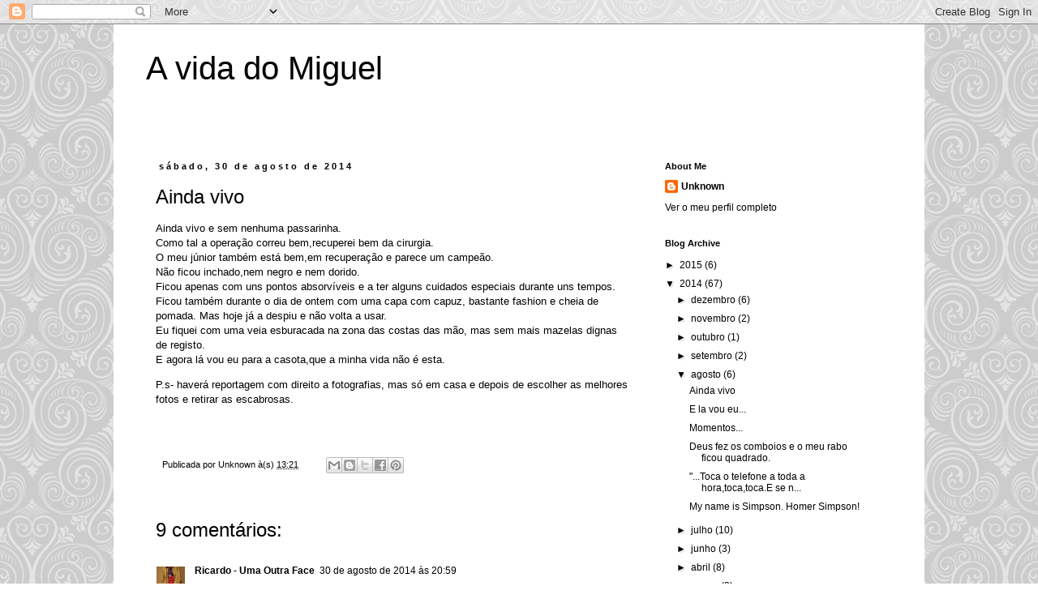

--- FILE ---
content_type: text/html; charset=UTF-8
request_url: http://avidadom.blogspot.com/2014/08/ainda-vivo.html
body_size: 27130
content:
<!DOCTYPE html>
<html class='v2' dir='ltr' lang='pt-PT'>
<head>
<link href='https://www.blogger.com/static/v1/widgets/335934321-css_bundle_v2.css' rel='stylesheet' type='text/css'/>
<meta content='width=1100' name='viewport'/>
<meta content='text/html; charset=UTF-8' http-equiv='Content-Type'/>
<meta content='blogger' name='generator'/>
<link href='http://avidadom.blogspot.com/favicon.ico' rel='icon' type='image/x-icon'/>
<link href='http://avidadom.blogspot.com/2014/08/ainda-vivo.html' rel='canonical'/>
<link rel="alternate" type="application/atom+xml" title="A vida do Miguel - Atom" href="http://avidadom.blogspot.com/feeds/posts/default" />
<link rel="alternate" type="application/rss+xml" title="A vida do Miguel - RSS" href="http://avidadom.blogspot.com/feeds/posts/default?alt=rss" />
<link rel="service.post" type="application/atom+xml" title="A vida do Miguel - Atom" href="https://www.blogger.com/feeds/8253149987035710846/posts/default" />

<link rel="alternate" type="application/atom+xml" title="A vida do Miguel - Atom" href="http://avidadom.blogspot.com/feeds/4243242457824860969/comments/default" />
<!--Can't find substitution for tag [blog.ieCssRetrofitLinks]-->
<meta content='http://avidadom.blogspot.com/2014/08/ainda-vivo.html' property='og:url'/>
<meta content='Ainda vivo' property='og:title'/>
<meta content='Ainda vivo e sem nenhuma passarinha.  Como tal a operação correu bem,recuperei bem da cirurgia.  O meu júnior também está bem,em recuperação...' property='og:description'/>
<title>A vida do Miguel: Ainda vivo</title>
<style id='page-skin-1' type='text/css'><!--
/*
-----------------------------------------------
Blogger Template Style
Name:     Simple
Designer: Blogger
URL:      www.blogger.com
----------------------------------------------- */
/* Content
----------------------------------------------- */
body {
font: normal normal 12px 'Trebuchet MS', Trebuchet, Verdana, sans-serif;
color: #000000;
background: #ffffff url(//themes.googleusercontent.com/image?id=0BwVBOzw_-hbMNjdhZTQ5ZjMtOTUzOS00ZDRjLTk4YWEtYWFjMDUxYmFmODFj) repeat scroll top center /* Credit: enjoynz (http://www.istockphoto.com/googleimages.php?id=5848437&platform=blogger) */;
padding: 0 0 0 0;
}
html body .region-inner {
min-width: 0;
max-width: 100%;
width: auto;
}
h2 {
font-size: 22px;
}
a:link {
text-decoration:none;
color: #000000;
}
a:visited {
text-decoration:none;
color: #000000;
}
a:hover {
text-decoration:underline;
color: #000000;
}
.body-fauxcolumn-outer .fauxcolumn-inner {
background: transparent none repeat scroll top left;
_background-image: none;
}
.body-fauxcolumn-outer .cap-top {
position: absolute;
z-index: 1;
height: 400px;
width: 100%;
}
.body-fauxcolumn-outer .cap-top .cap-left {
width: 100%;
background: transparent none repeat-x scroll top left;
_background-image: none;
}
.content-outer {
-moz-box-shadow: 0 0 0 rgba(0, 0, 0, .15);
-webkit-box-shadow: 0 0 0 rgba(0, 0, 0, .15);
-goog-ms-box-shadow: 0 0 0 #333333;
box-shadow: 0 0 0 rgba(0, 0, 0, .15);
margin-bottom: 1px;
}
.content-inner {
padding: 10px 40px;
}
.content-inner {
background-color: #ffffff;
}
/* Header
----------------------------------------------- */
.header-outer {
background: transparent none repeat-x scroll 0 -400px;
_background-image: none;
}
.Header h1 {
font: normal normal 40px 'Trebuchet MS',Trebuchet,Verdana,sans-serif;
color: #000000;
text-shadow: 0 0 0 rgba(0, 0, 0, .2);
}
.Header h1 a {
color: #000000;
}
.Header .description {
font-size: 18px;
color: #000000;
}
.header-inner .Header .titlewrapper {
padding: 22px 0;
}
.header-inner .Header .descriptionwrapper {
padding: 0 0;
}
/* Tabs
----------------------------------------------- */
.tabs-inner .section:first-child {
border-top: 0 solid #ffffff;
}
.tabs-inner .section:first-child ul {
margin-top: -1px;
border-top: 1px solid #ffffff;
border-left: 1px solid #ffffff;
border-right: 1px solid #ffffff;
}
.tabs-inner .widget ul {
background: transparent none repeat-x scroll 0 -800px;
_background-image: none;
border-bottom: 1px solid #ffffff;
margin-top: 0;
margin-left: -30px;
margin-right: -30px;
}
.tabs-inner .widget li a {
display: inline-block;
padding: .6em 1em;
font: normal normal 12px 'Trebuchet MS', Trebuchet, Verdana, sans-serif;
color: #000000;
border-left: 1px solid #ffffff;
border-right: 1px solid #ffffff;
}
.tabs-inner .widget li:first-child a {
border-left: none;
}
.tabs-inner .widget li.selected a, .tabs-inner .widget li a:hover {
color: #000000;
background-color: #eeeeee;
text-decoration: none;
}
/* Columns
----------------------------------------------- */
.main-outer {
border-top: 0 solid #ffffff;
}
.fauxcolumn-left-outer .fauxcolumn-inner {
border-right: 1px solid #ffffff;
}
.fauxcolumn-right-outer .fauxcolumn-inner {
border-left: 1px solid #ffffff;
}
/* Headings
----------------------------------------------- */
div.widget > h2,
div.widget h2.title {
margin: 0 0 1em 0;
font: normal bold 11px 'Trebuchet MS',Trebuchet,Verdana,sans-serif;
color: #000000;
}
/* Widgets
----------------------------------------------- */
.widget .zippy {
color: #000000;
text-shadow: 2px 2px 1px rgba(0, 0, 0, .1);
}
.widget .popular-posts ul {
list-style: none;
}
/* Posts
----------------------------------------------- */
h2.date-header {
font: normal bold 11px Arial, Tahoma, Helvetica, FreeSans, sans-serif;
}
.date-header span {
background-color: #ffffff;
color: #000000;
padding: 0.4em;
letter-spacing: 3px;
margin: inherit;
}
.main-inner {
padding-top: 35px;
padding-bottom: 65px;
}
.main-inner .column-center-inner {
padding: 0 0;
}
.main-inner .column-center-inner .section {
margin: 0 1em;
}
.post {
margin: 0 0 45px 0;
}
h3.post-title, .comments h4 {
font: normal normal 24px 'Trebuchet MS',Trebuchet,Verdana,sans-serif;
margin: .75em 0 0;
}
.post-body {
font-size: 110%;
line-height: 1.4;
position: relative;
}
.post-body img, .post-body .tr-caption-container, .Profile img, .Image img,
.BlogList .item-thumbnail img {
padding: 2px;
background: #ffffff;
border: 1px solid #ffffff;
-moz-box-shadow: 1px 1px 5px rgba(0, 0, 0, .1);
-webkit-box-shadow: 1px 1px 5px rgba(0, 0, 0, .1);
box-shadow: 1px 1px 5px rgba(0, 0, 0, .1);
}
.post-body img, .post-body .tr-caption-container {
padding: 5px;
}
.post-body .tr-caption-container {
color: #000000;
}
.post-body .tr-caption-container img {
padding: 0;
background: transparent;
border: none;
-moz-box-shadow: 0 0 0 rgba(0, 0, 0, .1);
-webkit-box-shadow: 0 0 0 rgba(0, 0, 0, .1);
box-shadow: 0 0 0 rgba(0, 0, 0, .1);
}
.post-header {
margin: 0 0 1.5em;
line-height: 1.6;
font-size: 90%;
}
.post-footer {
margin: 20px -2px 0;
padding: 5px 10px;
color: #000000;
background-color: #ffffff;
border-bottom: 1px solid #ffffff;
line-height: 1.6;
font-size: 90%;
}
#comments .comment-author {
padding-top: 1.5em;
border-top: 1px solid #ffffff;
background-position: 0 1.5em;
}
#comments .comment-author:first-child {
padding-top: 0;
border-top: none;
}
.avatar-image-container {
margin: .2em 0 0;
}
#comments .avatar-image-container img {
border: 1px solid #ffffff;
}
/* Comments
----------------------------------------------- */
.comments .comments-content .icon.blog-author {
background-repeat: no-repeat;
background-image: url([data-uri]);
}
.comments .comments-content .loadmore a {
border-top: 1px solid #000000;
border-bottom: 1px solid #000000;
}
.comments .comment-thread.inline-thread {
background-color: #ffffff;
}
.comments .continue {
border-top: 2px solid #000000;
}
/* Accents
---------------------------------------------- */
.section-columns td.columns-cell {
border-left: 1px solid #ffffff;
}
.blog-pager {
background: transparent url(//www.blogblog.com/1kt/simple/paging_dot.png) repeat-x scroll top center;
}
.blog-pager-older-link, .home-link,
.blog-pager-newer-link {
background-color: #ffffff;
padding: 5px;
}
.footer-outer {
border-top: 1px dashed #bbbbbb;
}
/* Mobile
----------------------------------------------- */
body.mobile  {
background-size: auto;
}
.mobile .body-fauxcolumn-outer {
background: transparent none repeat scroll top left;
}
.mobile .body-fauxcolumn-outer .cap-top {
background-size: 100% auto;
}
.mobile .content-outer {
-webkit-box-shadow: 0 0 3px rgba(0, 0, 0, .15);
box-shadow: 0 0 3px rgba(0, 0, 0, .15);
}
.mobile .tabs-inner .widget ul {
margin-left: 0;
margin-right: 0;
}
.mobile .post {
margin: 0;
}
.mobile .main-inner .column-center-inner .section {
margin: 0;
}
.mobile .date-header span {
padding: 0.1em 10px;
margin: 0 -10px;
}
.mobile h3.post-title {
margin: 0;
}
.mobile .blog-pager {
background: transparent none no-repeat scroll top center;
}
.mobile .footer-outer {
border-top: none;
}
.mobile .main-inner, .mobile .footer-inner {
background-color: #ffffff;
}
.mobile-index-contents {
color: #000000;
}
.mobile-link-button {
background-color: #000000;
}
.mobile-link-button a:link, .mobile-link-button a:visited {
color: #ffffff;
}
.mobile .tabs-inner .section:first-child {
border-top: none;
}
.mobile .tabs-inner .PageList .widget-content {
background-color: #eeeeee;
color: #000000;
border-top: 1px solid #ffffff;
border-bottom: 1px solid #ffffff;
}
.mobile .tabs-inner .PageList .widget-content .pagelist-arrow {
border-left: 1px solid #ffffff;
}

--></style>
<style id='template-skin-1' type='text/css'><!--
body {
min-width: 1000px;
}
.content-outer, .content-fauxcolumn-outer, .region-inner {
min-width: 1000px;
max-width: 1000px;
_width: 1000px;
}
.main-inner .columns {
padding-left: 0;
padding-right: 310px;
}
.main-inner .fauxcolumn-center-outer {
left: 0;
right: 310px;
/* IE6 does not respect left and right together */
_width: expression(this.parentNode.offsetWidth -
parseInt("0") -
parseInt("310px") + 'px');
}
.main-inner .fauxcolumn-left-outer {
width: 0;
}
.main-inner .fauxcolumn-right-outer {
width: 310px;
}
.main-inner .column-left-outer {
width: 0;
right: 100%;
margin-left: -0;
}
.main-inner .column-right-outer {
width: 310px;
margin-right: -310px;
}
#layout {
min-width: 0;
}
#layout .content-outer {
min-width: 0;
width: 800px;
}
#layout .region-inner {
min-width: 0;
width: auto;
}
body#layout div.add_widget {
padding: 8px;
}
body#layout div.add_widget a {
margin-left: 32px;
}
--></style>
<style>
    body {background-image:url(\/\/themes.googleusercontent.com\/image?id=0BwVBOzw_-hbMNjdhZTQ5ZjMtOTUzOS00ZDRjLTk4YWEtYWFjMDUxYmFmODFj);}
    
@media (max-width: 200px) { body {background-image:url(\/\/themes.googleusercontent.com\/image?id=0BwVBOzw_-hbMNjdhZTQ5ZjMtOTUzOS00ZDRjLTk4YWEtYWFjMDUxYmFmODFj&options=w200);}}
@media (max-width: 400px) and (min-width: 201px) { body {background-image:url(\/\/themes.googleusercontent.com\/image?id=0BwVBOzw_-hbMNjdhZTQ5ZjMtOTUzOS00ZDRjLTk4YWEtYWFjMDUxYmFmODFj&options=w400);}}
@media (max-width: 800px) and (min-width: 401px) { body {background-image:url(\/\/themes.googleusercontent.com\/image?id=0BwVBOzw_-hbMNjdhZTQ5ZjMtOTUzOS00ZDRjLTk4YWEtYWFjMDUxYmFmODFj&options=w800);}}
@media (max-width: 1200px) and (min-width: 801px) { body {background-image:url(\/\/themes.googleusercontent.com\/image?id=0BwVBOzw_-hbMNjdhZTQ5ZjMtOTUzOS00ZDRjLTk4YWEtYWFjMDUxYmFmODFj&options=w1200);}}
/* Last tag covers anything over one higher than the previous max-size cap. */
@media (min-width: 1201px) { body {background-image:url(\/\/themes.googleusercontent.com\/image?id=0BwVBOzw_-hbMNjdhZTQ5ZjMtOTUzOS00ZDRjLTk4YWEtYWFjMDUxYmFmODFj&options=w1600);}}
  </style>
<link href='https://www.blogger.com/dyn-css/authorization.css?targetBlogID=8253149987035710846&amp;zx=81e4282e-7055-40e2-9934-5468733dcf12' media='none' onload='if(media!=&#39;all&#39;)media=&#39;all&#39;' rel='stylesheet'/><noscript><link href='https://www.blogger.com/dyn-css/authorization.css?targetBlogID=8253149987035710846&amp;zx=81e4282e-7055-40e2-9934-5468733dcf12' rel='stylesheet'/></noscript>
<meta name='google-adsense-platform-account' content='ca-host-pub-1556223355139109'/>
<meta name='google-adsense-platform-domain' content='blogspot.com'/>

</head>
<body class='loading variant-simplysimple'>
<div class='navbar section' id='navbar' name='Navbar'><div class='widget Navbar' data-version='1' id='Navbar1'><script type="text/javascript">
    function setAttributeOnload(object, attribute, val) {
      if(window.addEventListener) {
        window.addEventListener('load',
          function(){ object[attribute] = val; }, false);
      } else {
        window.attachEvent('onload', function(){ object[attribute] = val; });
      }
    }
  </script>
<div id="navbar-iframe-container"></div>
<script type="text/javascript" src="https://apis.google.com/js/platform.js"></script>
<script type="text/javascript">
      gapi.load("gapi.iframes:gapi.iframes.style.bubble", function() {
        if (gapi.iframes && gapi.iframes.getContext) {
          gapi.iframes.getContext().openChild({
              url: 'https://www.blogger.com/navbar/8253149987035710846?po\x3d4243242457824860969\x26origin\x3dhttp://avidadom.blogspot.com',
              where: document.getElementById("navbar-iframe-container"),
              id: "navbar-iframe"
          });
        }
      });
    </script><script type="text/javascript">
(function() {
var script = document.createElement('script');
script.type = 'text/javascript';
script.src = '//pagead2.googlesyndication.com/pagead/js/google_top_exp.js';
var head = document.getElementsByTagName('head')[0];
if (head) {
head.appendChild(script);
}})();
</script>
</div></div>
<div class='body-fauxcolumns'>
<div class='fauxcolumn-outer body-fauxcolumn-outer'>
<div class='cap-top'>
<div class='cap-left'></div>
<div class='cap-right'></div>
</div>
<div class='fauxborder-left'>
<div class='fauxborder-right'></div>
<div class='fauxcolumn-inner'>
</div>
</div>
<div class='cap-bottom'>
<div class='cap-left'></div>
<div class='cap-right'></div>
</div>
</div>
</div>
<div class='content'>
<div class='content-fauxcolumns'>
<div class='fauxcolumn-outer content-fauxcolumn-outer'>
<div class='cap-top'>
<div class='cap-left'></div>
<div class='cap-right'></div>
</div>
<div class='fauxborder-left'>
<div class='fauxborder-right'></div>
<div class='fauxcolumn-inner'>
</div>
</div>
<div class='cap-bottom'>
<div class='cap-left'></div>
<div class='cap-right'></div>
</div>
</div>
</div>
<div class='content-outer'>
<div class='content-cap-top cap-top'>
<div class='cap-left'></div>
<div class='cap-right'></div>
</div>
<div class='fauxborder-left content-fauxborder-left'>
<div class='fauxborder-right content-fauxborder-right'></div>
<div class='content-inner'>
<header>
<div class='header-outer'>
<div class='header-cap-top cap-top'>
<div class='cap-left'></div>
<div class='cap-right'></div>
</div>
<div class='fauxborder-left header-fauxborder-left'>
<div class='fauxborder-right header-fauxborder-right'></div>
<div class='region-inner header-inner'>
<div class='header section' id='header' name='Cabeçalho'><div class='widget Header' data-version='1' id='Header1'>
<div id='header-inner'>
<div class='titlewrapper'>
<h1 class='title'>
<a href='http://avidadom.blogspot.com/'>
A vida do Miguel
</a>
</h1>
</div>
<div class='descriptionwrapper'>
<p class='description'><span>
</span></p>
</div>
</div>
</div></div>
</div>
</div>
<div class='header-cap-bottom cap-bottom'>
<div class='cap-left'></div>
<div class='cap-right'></div>
</div>
</div>
</header>
<div class='tabs-outer'>
<div class='tabs-cap-top cap-top'>
<div class='cap-left'></div>
<div class='cap-right'></div>
</div>
<div class='fauxborder-left tabs-fauxborder-left'>
<div class='fauxborder-right tabs-fauxborder-right'></div>
<div class='region-inner tabs-inner'>
<div class='tabs no-items section' id='crosscol' name='Entre colunas'></div>
<div class='tabs no-items section' id='crosscol-overflow' name='Cross-Column 2'></div>
</div>
</div>
<div class='tabs-cap-bottom cap-bottom'>
<div class='cap-left'></div>
<div class='cap-right'></div>
</div>
</div>
<div class='main-outer'>
<div class='main-cap-top cap-top'>
<div class='cap-left'></div>
<div class='cap-right'></div>
</div>
<div class='fauxborder-left main-fauxborder-left'>
<div class='fauxborder-right main-fauxborder-right'></div>
<div class='region-inner main-inner'>
<div class='columns fauxcolumns'>
<div class='fauxcolumn-outer fauxcolumn-center-outer'>
<div class='cap-top'>
<div class='cap-left'></div>
<div class='cap-right'></div>
</div>
<div class='fauxborder-left'>
<div class='fauxborder-right'></div>
<div class='fauxcolumn-inner'>
</div>
</div>
<div class='cap-bottom'>
<div class='cap-left'></div>
<div class='cap-right'></div>
</div>
</div>
<div class='fauxcolumn-outer fauxcolumn-left-outer'>
<div class='cap-top'>
<div class='cap-left'></div>
<div class='cap-right'></div>
</div>
<div class='fauxborder-left'>
<div class='fauxborder-right'></div>
<div class='fauxcolumn-inner'>
</div>
</div>
<div class='cap-bottom'>
<div class='cap-left'></div>
<div class='cap-right'></div>
</div>
</div>
<div class='fauxcolumn-outer fauxcolumn-right-outer'>
<div class='cap-top'>
<div class='cap-left'></div>
<div class='cap-right'></div>
</div>
<div class='fauxborder-left'>
<div class='fauxborder-right'></div>
<div class='fauxcolumn-inner'>
</div>
</div>
<div class='cap-bottom'>
<div class='cap-left'></div>
<div class='cap-right'></div>
</div>
</div>
<!-- corrects IE6 width calculation -->
<div class='columns-inner'>
<div class='column-center-outer'>
<div class='column-center-inner'>
<div class='main section' id='main' name='Principal'><div class='widget Blog' data-version='1' id='Blog1'>
<div class='blog-posts hfeed'>

          <div class="date-outer">
        
<h2 class='date-header'><span>sábado, 30 de agosto de 2014</span></h2>

          <div class="date-posts">
        
<div class='post-outer'>
<div class='post hentry uncustomized-post-template' itemprop='blogPost' itemscope='itemscope' itemtype='http://schema.org/BlogPosting'>
<meta content='8253149987035710846' itemprop='blogId'/>
<meta content='4243242457824860969' itemprop='postId'/>
<a name='4243242457824860969'></a>
<h3 class='post-title entry-title' itemprop='name'>
Ainda vivo
</h3>
<div class='post-header'>
<div class='post-header-line-1'></div>
</div>
<div class='post-body entry-content' id='post-body-4243242457824860969' itemprop='description articleBody'>
<p dir="ltr">Ainda vivo e sem nenhuma passarinha.<br>
Como tal a operação correu bem,recuperei bem da cirurgia.<br>
O meu júnior também está bem,em recuperação e parece um campeão.<br>
Não ficou inchado,nem negro e nem dorido.<br>
Ficou apenas com uns pontos absorvíveis e a ter alguns cuidados especiais durante uns tempos. <br>
Ficou também durante o dia de ontem com uma capa com capuz, bastante fashion e cheia de pomada. Mas hoje já a despiu e não volta a usar.<br>
Eu fiquei com uma veia esburacada na zona das costas das mão, mas sem mais mazelas dignas de registo.<br>
E agora lá vou eu para a casota,que a minha vida não é esta.</p>
<p dir="ltr">P.s- haverá reportagem com direito a fotografias, mas só em casa e depois de escolher as melhores fotos e retirar as escabrosas.</p>
<div class="separator" style="clear: both; text-align: center;"><br></div>
<div style='clear: both;'></div>
</div>
<div class='post-footer'>
<div class='post-footer-line post-footer-line-1'>
<span class='post-author vcard'>
Publicada por
<span class='fn' itemprop='author' itemscope='itemscope' itemtype='http://schema.org/Person'>
<meta content='https://www.blogger.com/profile/18272470933852190871' itemprop='url'/>
<a class='g-profile' href='https://www.blogger.com/profile/18272470933852190871' rel='author' title='author profile'>
<span itemprop='name'>Unknown</span>
</a>
</span>
</span>
<span class='post-timestamp'>
à(s)
<meta content='http://avidadom.blogspot.com/2014/08/ainda-vivo.html' itemprop='url'/>
<a class='timestamp-link' href='http://avidadom.blogspot.com/2014/08/ainda-vivo.html' rel='bookmark' title='permanent link'><abbr class='published' itemprop='datePublished' title='2014-08-30T13:21:00+01:00'>13:21</abbr></a>
</span>
<span class='post-comment-link'>
</span>
<span class='post-icons'>
<span class='item-control blog-admin pid-1873025931'>
<a href='https://www.blogger.com/post-edit.g?blogID=8253149987035710846&postID=4243242457824860969&from=pencil' title='Editar mensagem'>
<img alt='' class='icon-action' height='18' src='https://resources.blogblog.com/img/icon18_edit_allbkg.gif' width='18'/>
</a>
</span>
</span>
<div class='post-share-buttons goog-inline-block'>
<a class='goog-inline-block share-button sb-email' href='https://www.blogger.com/share-post.g?blogID=8253149987035710846&postID=4243242457824860969&target=email' target='_blank' title='Enviar a mensagem por email'><span class='share-button-link-text'>Enviar a mensagem por email</span></a><a class='goog-inline-block share-button sb-blog' href='https://www.blogger.com/share-post.g?blogID=8253149987035710846&postID=4243242457824860969&target=blog' onclick='window.open(this.href, "_blank", "height=270,width=475"); return false;' target='_blank' title='Dê a sua opinião!'><span class='share-button-link-text'>Dê a sua opinião!</span></a><a class='goog-inline-block share-button sb-twitter' href='https://www.blogger.com/share-post.g?blogID=8253149987035710846&postID=4243242457824860969&target=twitter' target='_blank' title='Partilhar no X'><span class='share-button-link-text'>Partilhar no X</span></a><a class='goog-inline-block share-button sb-facebook' href='https://www.blogger.com/share-post.g?blogID=8253149987035710846&postID=4243242457824860969&target=facebook' onclick='window.open(this.href, "_blank", "height=430,width=640"); return false;' target='_blank' title='Partilhar no Facebook'><span class='share-button-link-text'>Partilhar no Facebook</span></a><a class='goog-inline-block share-button sb-pinterest' href='https://www.blogger.com/share-post.g?blogID=8253149987035710846&postID=4243242457824860969&target=pinterest' target='_blank' title='Partilhar no Pinterest'><span class='share-button-link-text'>Partilhar no Pinterest</span></a>
</div>
</div>
<div class='post-footer-line post-footer-line-2'>
<span class='post-labels'>
</span>
</div>
<div class='post-footer-line post-footer-line-3'>
<span class='post-location'>
</span>
</div>
</div>
</div>
<div class='comments' id='comments'>
<a name='comments'></a>
<h4>9 comentários:</h4>
<div class='comments-content'>
<script async='async' src='' type='text/javascript'></script>
<script type='text/javascript'>
    (function() {
      var items = null;
      var msgs = null;
      var config = {};

// <![CDATA[
      var cursor = null;
      if (items && items.length > 0) {
        cursor = parseInt(items[items.length - 1].timestamp) + 1;
      }

      var bodyFromEntry = function(entry) {
        var text = (entry &&
                    ((entry.content && entry.content.$t) ||
                     (entry.summary && entry.summary.$t))) ||
            '';
        if (entry && entry.gd$extendedProperty) {
          for (var k in entry.gd$extendedProperty) {
            if (entry.gd$extendedProperty[k].name == 'blogger.contentRemoved') {
              return '<span class="deleted-comment">' + text + '</span>';
            }
          }
        }
        return text;
      }

      var parse = function(data) {
        cursor = null;
        var comments = [];
        if (data && data.feed && data.feed.entry) {
          for (var i = 0, entry; entry = data.feed.entry[i]; i++) {
            var comment = {};
            // comment ID, parsed out of the original id format
            var id = /blog-(\d+).post-(\d+)/.exec(entry.id.$t);
            comment.id = id ? id[2] : null;
            comment.body = bodyFromEntry(entry);
            comment.timestamp = Date.parse(entry.published.$t) + '';
            if (entry.author && entry.author.constructor === Array) {
              var auth = entry.author[0];
              if (auth) {
                comment.author = {
                  name: (auth.name ? auth.name.$t : undefined),
                  profileUrl: (auth.uri ? auth.uri.$t : undefined),
                  avatarUrl: (auth.gd$image ? auth.gd$image.src : undefined)
                };
              }
            }
            if (entry.link) {
              if (entry.link[2]) {
                comment.link = comment.permalink = entry.link[2].href;
              }
              if (entry.link[3]) {
                var pid = /.*comments\/default\/(\d+)\?.*/.exec(entry.link[3].href);
                if (pid && pid[1]) {
                  comment.parentId = pid[1];
                }
              }
            }
            comment.deleteclass = 'item-control blog-admin';
            if (entry.gd$extendedProperty) {
              for (var k in entry.gd$extendedProperty) {
                if (entry.gd$extendedProperty[k].name == 'blogger.itemClass') {
                  comment.deleteclass += ' ' + entry.gd$extendedProperty[k].value;
                } else if (entry.gd$extendedProperty[k].name == 'blogger.displayTime') {
                  comment.displayTime = entry.gd$extendedProperty[k].value;
                }
              }
            }
            comments.push(comment);
          }
        }
        return comments;
      };

      var paginator = function(callback) {
        if (hasMore()) {
          var url = config.feed + '?alt=json&v=2&orderby=published&reverse=false&max-results=50';
          if (cursor) {
            url += '&published-min=' + new Date(cursor).toISOString();
          }
          window.bloggercomments = function(data) {
            var parsed = parse(data);
            cursor = parsed.length < 50 ? null
                : parseInt(parsed[parsed.length - 1].timestamp) + 1
            callback(parsed);
            window.bloggercomments = null;
          }
          url += '&callback=bloggercomments';
          var script = document.createElement('script');
          script.type = 'text/javascript';
          script.src = url;
          document.getElementsByTagName('head')[0].appendChild(script);
        }
      };
      var hasMore = function() {
        return !!cursor;
      };
      var getMeta = function(key, comment) {
        if ('iswriter' == key) {
          var matches = !!comment.author
              && comment.author.name == config.authorName
              && comment.author.profileUrl == config.authorUrl;
          return matches ? 'true' : '';
        } else if ('deletelink' == key) {
          return config.baseUri + '/comment/delete/'
               + config.blogId + '/' + comment.id;
        } else if ('deleteclass' == key) {
          return comment.deleteclass;
        }
        return '';
      };

      var replybox = null;
      var replyUrlParts = null;
      var replyParent = undefined;

      var onReply = function(commentId, domId) {
        if (replybox == null) {
          // lazily cache replybox, and adjust to suit this style:
          replybox = document.getElementById('comment-editor');
          if (replybox != null) {
            replybox.height = '250px';
            replybox.style.display = 'block';
            replyUrlParts = replybox.src.split('#');
          }
        }
        if (replybox && (commentId !== replyParent)) {
          replybox.src = '';
          document.getElementById(domId).insertBefore(replybox, null);
          replybox.src = replyUrlParts[0]
              + (commentId ? '&parentID=' + commentId : '')
              + '#' + replyUrlParts[1];
          replyParent = commentId;
        }
      };

      var hash = (window.location.hash || '#').substring(1);
      var startThread, targetComment;
      if (/^comment-form_/.test(hash)) {
        startThread = hash.substring('comment-form_'.length);
      } else if (/^c[0-9]+$/.test(hash)) {
        targetComment = hash.substring(1);
      }

      // Configure commenting API:
      var configJso = {
        'maxDepth': config.maxThreadDepth
      };
      var provider = {
        'id': config.postId,
        'data': items,
        'loadNext': paginator,
        'hasMore': hasMore,
        'getMeta': getMeta,
        'onReply': onReply,
        'rendered': true,
        'initComment': targetComment,
        'initReplyThread': startThread,
        'config': configJso,
        'messages': msgs
      };

      var render = function() {
        if (window.goog && window.goog.comments) {
          var holder = document.getElementById('comment-holder');
          window.goog.comments.render(holder, provider);
        }
      };

      // render now, or queue to render when library loads:
      if (window.goog && window.goog.comments) {
        render();
      } else {
        window.goog = window.goog || {};
        window.goog.comments = window.goog.comments || {};
        window.goog.comments.loadQueue = window.goog.comments.loadQueue || [];
        window.goog.comments.loadQueue.push(render);
      }
    })();
// ]]>
  </script>
<div id='comment-holder'>
<div class="comment-thread toplevel-thread"><ol id="top-ra"><li class="comment" id="c7388783733181967721"><div class="avatar-image-container"><img src="//blogger.googleusercontent.com/img/b/R29vZ2xl/AVvXsEhLUneTayorGi1CWXBXjYjLYGJ8DjkuBbAbxAdsxDp7euKPv9li7yO5CStNsz-gfM_FSH_3axefAYFdZ8EXv2BwO25YkKjAEhqMDJIwCmeScwa-ds-NsTFePZDnPDVUAg/s45-c/IMG_0096.JPG" alt=""/></div><div class="comment-block"><div class="comment-header"><cite class="user"><a href="https://www.blogger.com/profile/10136289041885429364" rel="nofollow">Ricardo - Uma Outra Face</a></cite><span class="icon user "></span><span class="datetime secondary-text"><a rel="nofollow" href="http://avidadom.blogspot.com/2014/08/ainda-vivo.html?showComment=1409428786543#c7388783733181967721">30 de agosto de 2014 às 20:59</a></span></div><p class="comment-content">Yey! Correu tudo bem, boa :)</p><span class="comment-actions secondary-text"><a class="comment-reply" target="_self" data-comment-id="7388783733181967721">Responder</a><span class="item-control blog-admin blog-admin pid-873093326"><a target="_self" href="https://www.blogger.com/comment/delete/8253149987035710846/7388783733181967721">Eliminar</a></span></span></div><div class="comment-replies"><div id="c7388783733181967721-rt" class="comment-thread inline-thread hidden"><span class="thread-toggle thread-expanded"><span class="thread-arrow"></span><span class="thread-count"><a target="_self">Respostas</a></span></span><ol id="c7388783733181967721-ra" class="thread-chrome thread-expanded"><div></div><div id="c7388783733181967721-continue" class="continue"><a class="comment-reply" target="_self" data-comment-id="7388783733181967721">Responder</a></div></ol></div></div><div class="comment-replybox-single" id="c7388783733181967721-ce"></div></li><li class="comment" id="c8138116845336097634"><div class="avatar-image-container"><img src="//blogger.googleusercontent.com/img/b/R29vZ2xl/AVvXsEi7voUczKFmLlPpjtc07AddUVeTg7ot4zeMeYDjnVVa3Ie9_6EaumeT62IW-hHyZHNAhDmrKqu0rzpRPO-zO97Jwng_mo5vt_n_K15_UTh_woJzupmavyRf_Y6SA5R8u1M/s45-c/prada_shoes.jpg" alt=""/></div><div class="comment-block"><div class="comment-header"><cite class="user"><a href="https://www.blogger.com/profile/11523927716197604981" rel="nofollow">iLoveMyShoes</a></cite><span class="icon user "></span><span class="datetime secondary-text"><a rel="nofollow" href="http://avidadom.blogspot.com/2014/08/ainda-vivo.html?showComment=1409430682287#c8138116845336097634">30 de agosto de 2014 às 21:31</a></span></div><p class="comment-content">:D fico contente que tenha corrido bem... fico à espera das fotos ;)</p><span class="comment-actions secondary-text"><a class="comment-reply" target="_self" data-comment-id="8138116845336097634">Responder</a><span class="item-control blog-admin blog-admin pid-1620799085"><a target="_self" href="https://www.blogger.com/comment/delete/8253149987035710846/8138116845336097634">Eliminar</a></span></span></div><div class="comment-replies"><div id="c8138116845336097634-rt" class="comment-thread inline-thread hidden"><span class="thread-toggle thread-expanded"><span class="thread-arrow"></span><span class="thread-count"><a target="_self">Respostas</a></span></span><ol id="c8138116845336097634-ra" class="thread-chrome thread-expanded"><div></div><div id="c8138116845336097634-continue" class="continue"><a class="comment-reply" target="_self" data-comment-id="8138116845336097634">Responder</a></div></ol></div></div><div class="comment-replybox-single" id="c8138116845336097634-ce"></div></li><li class="comment" id="c7153699645999510338"><div class="avatar-image-container"><img src="//www.blogger.com/img/blogger_logo_round_35.png" alt=""/></div><div class="comment-block"><div class="comment-header"><cite class="user"><a href="https://www.blogger.com/profile/18272470933852190871" rel="nofollow">Unknown</a></cite><span class="icon user blog-author"></span><span class="datetime secondary-text"><a rel="nofollow" href="http://avidadom.blogspot.com/2014/08/ainda-vivo.html?showComment=1409433277097#c7153699645999510338">30 de agosto de 2014 às 22:14</a></span></div><p class="comment-content">Ricardo,felizmente correu tudo bem sim.<br>Aparentemente super bem,nem as ereções me doem ahahah</p><span class="comment-actions secondary-text"><a class="comment-reply" target="_self" data-comment-id="7153699645999510338">Responder</a><span class="item-control blog-admin blog-admin pid-1873025931"><a target="_self" href="https://www.blogger.com/comment/delete/8253149987035710846/7153699645999510338">Eliminar</a></span></span></div><div class="comment-replies"><div id="c7153699645999510338-rt" class="comment-thread inline-thread hidden"><span class="thread-toggle thread-expanded"><span class="thread-arrow"></span><span class="thread-count"><a target="_self">Respostas</a></span></span><ol id="c7153699645999510338-ra" class="thread-chrome thread-expanded"><div></div><div id="c7153699645999510338-continue" class="continue"><a class="comment-reply" target="_self" data-comment-id="7153699645999510338">Responder</a></div></ol></div></div><div class="comment-replybox-single" id="c7153699645999510338-ce"></div></li><li class="comment" id="c3464863247348014203"><div class="avatar-image-container"><img src="//www.blogger.com/img/blogger_logo_round_35.png" alt=""/></div><div class="comment-block"><div class="comment-header"><cite class="user"><a href="https://www.blogger.com/profile/18272470933852190871" rel="nofollow">Unknown</a></cite><span class="icon user blog-author"></span><span class="datetime secondary-text"><a rel="nofollow" href="http://avidadom.blogspot.com/2014/08/ainda-vivo.html?showComment=1409433829421#c3464863247348014203">30 de agosto de 2014 às 22:23</a></span></div><p class="comment-content">Shoes (se é que posso tratar-te assim ) as fotos chegam ainda hoje, ou amanha sem falta.<br>É só eu alinhavar um poste e pimbas, elas aparecem.</p><span class="comment-actions secondary-text"><a class="comment-reply" target="_self" data-comment-id="3464863247348014203">Responder</a><span class="item-control blog-admin blog-admin pid-1873025931"><a target="_self" href="https://www.blogger.com/comment/delete/8253149987035710846/3464863247348014203">Eliminar</a></span></span></div><div class="comment-replies"><div id="c3464863247348014203-rt" class="comment-thread inline-thread hidden"><span class="thread-toggle thread-expanded"><span class="thread-arrow"></span><span class="thread-count"><a target="_self">Respostas</a></span></span><ol id="c3464863247348014203-ra" class="thread-chrome thread-expanded"><div></div><div id="c3464863247348014203-continue" class="continue"><a class="comment-reply" target="_self" data-comment-id="3464863247348014203">Responder</a></div></ol></div></div><div class="comment-replybox-single" id="c3464863247348014203-ce"></div></li><li class="comment" id="c9222699554144335550"><div class="avatar-image-container"><img src="//www.blogger.com/img/blogger_logo_round_35.png" alt=""/></div><div class="comment-block"><div class="comment-header"><cite class="user"><a href="https://www.blogger.com/profile/11523607548314037897" rel="nofollow">Andros</a></cite><span class="icon user "></span><span class="datetime secondary-text"><a rel="nofollow" href="http://avidadom.blogspot.com/2014/08/ainda-vivo.html?showComment=1409526226779#c9222699554144335550">1 de setembro de 2014 às 00:03</a></span></div><p class="comment-content">Fico contente que tenha corrido tudo bem. Melhoras!</p><span class="comment-actions secondary-text"><a class="comment-reply" target="_self" data-comment-id="9222699554144335550">Responder</a><span class="item-control blog-admin blog-admin pid-1691186193"><a target="_self" href="https://www.blogger.com/comment/delete/8253149987035710846/9222699554144335550">Eliminar</a></span></span></div><div class="comment-replies"><div id="c9222699554144335550-rt" class="comment-thread inline-thread hidden"><span class="thread-toggle thread-expanded"><span class="thread-arrow"></span><span class="thread-count"><a target="_self">Respostas</a></span></span><ol id="c9222699554144335550-ra" class="thread-chrome thread-expanded"><div></div><div id="c9222699554144335550-continue" class="continue"><a class="comment-reply" target="_self" data-comment-id="9222699554144335550">Responder</a></div></ol></div></div><div class="comment-replybox-single" id="c9222699554144335550-ce"></div></li><li class="comment" id="c5536379376389041123"><div class="avatar-image-container"><img src="//blogger.googleusercontent.com/img/b/R29vZ2xl/AVvXsEi7mtf6_FAEBf8poMTsJ-7ZpcPUVvZG81D7K3HRzJdLp1_hBj-l6ecXG0pyt8N55I9epx2skj-qU86-OINt_tXSrI21nRsbuRVK6tpmOqc1nRYlhlVCJmDarU_KDhR-l5I/s45-c/avatar.png" alt=""/></div><div class="comment-block"><div class="comment-header"><cite class="user"><a href="https://www.blogger.com/profile/06650211308727998062" rel="nofollow">Horatius</a></cite><span class="icon user "></span><span class="datetime secondary-text"><a rel="nofollow" href="http://avidadom.blogspot.com/2014/08/ainda-vivo.html?showComment=1409829990611#c5536379376389041123">4 de setembro de 2014 às 12:26</a></span></div><p class="comment-content">Fotos científicas de operações... O que nós aguardamos... LOL</p><span class="comment-actions secondary-text"><a class="comment-reply" target="_self" data-comment-id="5536379376389041123">Responder</a><span class="item-control blog-admin blog-admin pid-1509558748"><a target="_self" href="https://www.blogger.com/comment/delete/8253149987035710846/5536379376389041123">Eliminar</a></span></span></div><div class="comment-replies"><div id="c5536379376389041123-rt" class="comment-thread inline-thread hidden"><span class="thread-toggle thread-expanded"><span class="thread-arrow"></span><span class="thread-count"><a target="_self">Respostas</a></span></span><ol id="c5536379376389041123-ra" class="thread-chrome thread-expanded"><div></div><div id="c5536379376389041123-continue" class="continue"><a class="comment-reply" target="_self" data-comment-id="5536379376389041123">Responder</a></div></ol></div></div><div class="comment-replybox-single" id="c5536379376389041123-ce"></div></li><li class="comment" id="c3839880879826852861"><div class="avatar-image-container"><img src="//www.blogger.com/img/blogger_logo_round_35.png" alt=""/></div><div class="comment-block"><div class="comment-header"><cite class="user"><a href="https://www.blogger.com/profile/18272470933852190871" rel="nofollow">Unknown</a></cite><span class="icon user blog-author"></span><span class="datetime secondary-text"><a rel="nofollow" href="http://avidadom.blogspot.com/2014/08/ainda-vivo.html?showComment=1409833243275#c3839880879826852861">4 de setembro de 2014 às 13:20</a></span></div><p class="comment-content">Estão a caminho Sr. Horatius.<br>Apenas ficam de fora as indecentes xD</p><span class="comment-actions secondary-text"><a class="comment-reply" target="_self" data-comment-id="3839880879826852861">Responder</a><span class="item-control blog-admin blog-admin pid-1873025931"><a target="_self" href="https://www.blogger.com/comment/delete/8253149987035710846/3839880879826852861">Eliminar</a></span></span></div><div class="comment-replies"><div id="c3839880879826852861-rt" class="comment-thread inline-thread hidden"><span class="thread-toggle thread-expanded"><span class="thread-arrow"></span><span class="thread-count"><a target="_self">Respostas</a></span></span><ol id="c3839880879826852861-ra" class="thread-chrome thread-expanded"><div></div><div id="c3839880879826852861-continue" class="continue"><a class="comment-reply" target="_self" data-comment-id="3839880879826852861">Responder</a></div></ol></div></div><div class="comment-replybox-single" id="c3839880879826852861-ce"></div></li><li class="comment" id="c6625625785794688304"><div class="avatar-image-container"><img src="//www.blogger.com/img/blogger_logo_round_35.png" alt=""/></div><div class="comment-block"><div class="comment-header"><cite class="user"><a href="https://www.blogger.com/profile/12084327689821104036" rel="nofollow">Ex-Namorado</a></cite><span class="icon user "></span><span class="datetime secondary-text"><a rel="nofollow" href="http://avidadom.blogspot.com/2014/08/ainda-vivo.html?showComment=1420299673616#c6625625785794688304">3 de janeiro de 2015 às 15:41</a></span></div><p class="comment-content">Ainda estou a tentar perceber o porquê da operação... mas também estou a ler o blogue ao contrário... lol</p><span class="comment-actions secondary-text"><a class="comment-reply" target="_self" data-comment-id="6625625785794688304">Responder</a><span class="item-control blog-admin blog-admin pid-323640833"><a target="_self" href="https://www.blogger.com/comment/delete/8253149987035710846/6625625785794688304">Eliminar</a></span></span></div><div class="comment-replies"><div id="c6625625785794688304-rt" class="comment-thread inline-thread hidden"><span class="thread-toggle thread-expanded"><span class="thread-arrow"></span><span class="thread-count"><a target="_self">Respostas</a></span></span><ol id="c6625625785794688304-ra" class="thread-chrome thread-expanded"><div></div><div id="c6625625785794688304-continue" class="continue"><a class="comment-reply" target="_self" data-comment-id="6625625785794688304">Responder</a></div></ol></div></div><div class="comment-replybox-single" id="c6625625785794688304-ce"></div></li><li class="comment" id="c6747556249128568858"><div class="avatar-image-container"><img src="//www.blogger.com/img/blogger_logo_round_35.png" alt=""/></div><div class="comment-block"><div class="comment-header"><cite class="user"><a href="https://www.blogger.com/profile/18272470933852190871" rel="nofollow">Unknown</a></cite><span class="icon user blog-author"></span><span class="datetime secondary-text"><a rel="nofollow" href="http://avidadom.blogspot.com/2014/08/ainda-vivo.html?showComment=1420400771588#c6747556249128568858">4 de janeiro de 2015 às 19:46</a></span></div><p class="comment-content">A operação foi para curtar o freio.</p><span class="comment-actions secondary-text"><a class="comment-reply" target="_self" data-comment-id="6747556249128568858">Responder</a><span class="item-control blog-admin blog-admin pid-1873025931"><a target="_self" href="https://www.blogger.com/comment/delete/8253149987035710846/6747556249128568858">Eliminar</a></span></span></div><div class="comment-replies"><div id="c6747556249128568858-rt" class="comment-thread inline-thread hidden"><span class="thread-toggle thread-expanded"><span class="thread-arrow"></span><span class="thread-count"><a target="_self">Respostas</a></span></span><ol id="c6747556249128568858-ra" class="thread-chrome thread-expanded"><div></div><div id="c6747556249128568858-continue" class="continue"><a class="comment-reply" target="_self" data-comment-id="6747556249128568858">Responder</a></div></ol></div></div><div class="comment-replybox-single" id="c6747556249128568858-ce"></div></li></ol><div id="top-continue" class="continue"><a class="comment-reply" target="_self">Adicionar comentário</a></div><div class="comment-replybox-thread" id="top-ce"></div><div class="loadmore hidden" data-post-id="4243242457824860969"><a target="_self">Carregar mais...</a></div></div>
</div>
</div>
<p class='comment-footer'>
<div class='comment-form'>
<a name='comment-form'></a>
<p>
</p>
<a href='https://www.blogger.com/comment/frame/8253149987035710846?po=4243242457824860969&hl=pt-PT&saa=85391&origin=http://avidadom.blogspot.com' id='comment-editor-src'></a>
<iframe allowtransparency='true' class='blogger-iframe-colorize blogger-comment-from-post' frameborder='0' height='410px' id='comment-editor' name='comment-editor' src='' width='100%'></iframe>
<script src='https://www.blogger.com/static/v1/jsbin/2830521187-comment_from_post_iframe.js' type='text/javascript'></script>
<script type='text/javascript'>
      BLOG_CMT_createIframe('https://www.blogger.com/rpc_relay.html');
    </script>
</div>
</p>
<div id='backlinks-container'>
<div id='Blog1_backlinks-container'>
</div>
</div>
</div>
</div>

        </div></div>
      
</div>
<div class='blog-pager' id='blog-pager'>
<span id='blog-pager-newer-link'>
<a class='blog-pager-newer-link' href='http://avidadom.blogspot.com/2014/09/o-prometido-post-acerca-da-dita.html' id='Blog1_blog-pager-newer-link' title='Mensagem mais recente'>Mensagem mais recente</a>
</span>
<span id='blog-pager-older-link'>
<a class='blog-pager-older-link' href='http://avidadom.blogspot.com/2014/08/e-la-vou-eu.html' id='Blog1_blog-pager-older-link' title='Mensagem antiga'>Mensagem antiga</a>
</span>
<a class='home-link' href='http://avidadom.blogspot.com/'>Página inicial</a>
</div>
<div class='clear'></div>
<div class='post-feeds'>
<div class='feed-links'>
Subscrever:
<a class='feed-link' href='http://avidadom.blogspot.com/feeds/4243242457824860969/comments/default' target='_blank' type='application/atom+xml'>Enviar feedback (Atom)</a>
</div>
</div>
</div>
</div>
</div>
</div>
<div class='column-left-outer'>
<div class='column-left-inner'>
<aside>
</aside>
</div>
</div>
<div class='column-right-outer'>
<div class='column-right-inner'>
<aside>
<div class='sidebar section' id='sidebar-right-1'>
<div class='widget Profile' data-version='1' id='Profile1'>
<h2>About Me</h2>
<div class='widget-content'>
<dl class='profile-datablock'>
<dt class='profile-data'>
<a class='profile-name-link g-profile' href='https://www.blogger.com/profile/18272470933852190871' rel='author' style='background-image: url(//www.blogger.com/img/logo-16.png);'>
Unknown
</a>
</dt>
</dl>
<a class='profile-link' href='https://www.blogger.com/profile/18272470933852190871' rel='author'>Ver o meu perfil completo</a>
<div class='clear'></div>
</div>
</div><div class='widget BlogArchive' data-version='1' id='BlogArchive2'>
<h2>Blog Archive</h2>
<div class='widget-content'>
<div id='ArchiveList'>
<div id='BlogArchive2_ArchiveList'>
<ul class='hierarchy'>
<li class='archivedate collapsed'>
<a class='toggle' href='javascript:void(0)'>
<span class='zippy'>

        &#9658;&#160;
      
</span>
</a>
<a class='post-count-link' href='http://avidadom.blogspot.com/2015/'>
2015
</a>
<span class='post-count' dir='ltr'>(6)</span>
<ul class='hierarchy'>
<li class='archivedate collapsed'>
<a class='toggle' href='javascript:void(0)'>
<span class='zippy'>

        &#9658;&#160;
      
</span>
</a>
<a class='post-count-link' href='http://avidadom.blogspot.com/2015/04/'>
abril
</a>
<span class='post-count' dir='ltr'>(3)</span>
</li>
</ul>
<ul class='hierarchy'>
<li class='archivedate collapsed'>
<a class='toggle' href='javascript:void(0)'>
<span class='zippy'>

        &#9658;&#160;
      
</span>
</a>
<a class='post-count-link' href='http://avidadom.blogspot.com/2015/02/'>
fevereiro
</a>
<span class='post-count' dir='ltr'>(1)</span>
</li>
</ul>
<ul class='hierarchy'>
<li class='archivedate collapsed'>
<a class='toggle' href='javascript:void(0)'>
<span class='zippy'>

        &#9658;&#160;
      
</span>
</a>
<a class='post-count-link' href='http://avidadom.blogspot.com/2015/01/'>
janeiro
</a>
<span class='post-count' dir='ltr'>(2)</span>
</li>
</ul>
</li>
</ul>
<ul class='hierarchy'>
<li class='archivedate expanded'>
<a class='toggle' href='javascript:void(0)'>
<span class='zippy toggle-open'>

        &#9660;&#160;
      
</span>
</a>
<a class='post-count-link' href='http://avidadom.blogspot.com/2014/'>
2014
</a>
<span class='post-count' dir='ltr'>(67)</span>
<ul class='hierarchy'>
<li class='archivedate collapsed'>
<a class='toggle' href='javascript:void(0)'>
<span class='zippy'>

        &#9658;&#160;
      
</span>
</a>
<a class='post-count-link' href='http://avidadom.blogspot.com/2014/12/'>
dezembro
</a>
<span class='post-count' dir='ltr'>(6)</span>
</li>
</ul>
<ul class='hierarchy'>
<li class='archivedate collapsed'>
<a class='toggle' href='javascript:void(0)'>
<span class='zippy'>

        &#9658;&#160;
      
</span>
</a>
<a class='post-count-link' href='http://avidadom.blogspot.com/2014/11/'>
novembro
</a>
<span class='post-count' dir='ltr'>(2)</span>
</li>
</ul>
<ul class='hierarchy'>
<li class='archivedate collapsed'>
<a class='toggle' href='javascript:void(0)'>
<span class='zippy'>

        &#9658;&#160;
      
</span>
</a>
<a class='post-count-link' href='http://avidadom.blogspot.com/2014/10/'>
outubro
</a>
<span class='post-count' dir='ltr'>(1)</span>
</li>
</ul>
<ul class='hierarchy'>
<li class='archivedate collapsed'>
<a class='toggle' href='javascript:void(0)'>
<span class='zippy'>

        &#9658;&#160;
      
</span>
</a>
<a class='post-count-link' href='http://avidadom.blogspot.com/2014/09/'>
setembro
</a>
<span class='post-count' dir='ltr'>(2)</span>
</li>
</ul>
<ul class='hierarchy'>
<li class='archivedate expanded'>
<a class='toggle' href='javascript:void(0)'>
<span class='zippy toggle-open'>

        &#9660;&#160;
      
</span>
</a>
<a class='post-count-link' href='http://avidadom.blogspot.com/2014/08/'>
agosto
</a>
<span class='post-count' dir='ltr'>(6)</span>
<ul class='posts'>
<li><a href='http://avidadom.blogspot.com/2014/08/ainda-vivo.html'>Ainda vivo</a></li>
<li><a href='http://avidadom.blogspot.com/2014/08/e-la-vou-eu.html'>E la vou eu...</a></li>
<li><a href='http://avidadom.blogspot.com/2014/08/momentos.html'>Momentos...</a></li>
<li><a href='http://avidadom.blogspot.com/2014/08/deus-fez-os-comboios-e-o-meu-rabo-ficou.html'>Deus fez os comboios e o meu rabo ficou quadrado.</a></li>
<li><a href='http://avidadom.blogspot.com/2014/08/toca-o-telefone-toda-horatocatocae-se.html'>&quot;...Toca o telefone a toda a hora,toca,toca.E se n...</a></li>
<li><a href='http://avidadom.blogspot.com/2014/08/my-name-is-simpson-homer-simpson.html'>My name is Simpson. Homer Simpson!</a></li>
</ul>
</li>
</ul>
<ul class='hierarchy'>
<li class='archivedate collapsed'>
<a class='toggle' href='javascript:void(0)'>
<span class='zippy'>

        &#9658;&#160;
      
</span>
</a>
<a class='post-count-link' href='http://avidadom.blogspot.com/2014/07/'>
julho
</a>
<span class='post-count' dir='ltr'>(10)</span>
</li>
</ul>
<ul class='hierarchy'>
<li class='archivedate collapsed'>
<a class='toggle' href='javascript:void(0)'>
<span class='zippy'>

        &#9658;&#160;
      
</span>
</a>
<a class='post-count-link' href='http://avidadom.blogspot.com/2014/06/'>
junho
</a>
<span class='post-count' dir='ltr'>(3)</span>
</li>
</ul>
<ul class='hierarchy'>
<li class='archivedate collapsed'>
<a class='toggle' href='javascript:void(0)'>
<span class='zippy'>

        &#9658;&#160;
      
</span>
</a>
<a class='post-count-link' href='http://avidadom.blogspot.com/2014/04/'>
abril
</a>
<span class='post-count' dir='ltr'>(8)</span>
</li>
</ul>
<ul class='hierarchy'>
<li class='archivedate collapsed'>
<a class='toggle' href='javascript:void(0)'>
<span class='zippy'>

        &#9658;&#160;
      
</span>
</a>
<a class='post-count-link' href='http://avidadom.blogspot.com/2014/03/'>
março
</a>
<span class='post-count' dir='ltr'>(3)</span>
</li>
</ul>
<ul class='hierarchy'>
<li class='archivedate collapsed'>
<a class='toggle' href='javascript:void(0)'>
<span class='zippy'>

        &#9658;&#160;
      
</span>
</a>
<a class='post-count-link' href='http://avidadom.blogspot.com/2014/02/'>
fevereiro
</a>
<span class='post-count' dir='ltr'>(12)</span>
</li>
</ul>
<ul class='hierarchy'>
<li class='archivedate collapsed'>
<a class='toggle' href='javascript:void(0)'>
<span class='zippy'>

        &#9658;&#160;
      
</span>
</a>
<a class='post-count-link' href='http://avidadom.blogspot.com/2014/01/'>
janeiro
</a>
<span class='post-count' dir='ltr'>(14)</span>
</li>
</ul>
</li>
</ul>
<ul class='hierarchy'>
<li class='archivedate collapsed'>
<a class='toggle' href='javascript:void(0)'>
<span class='zippy'>

        &#9658;&#160;
      
</span>
</a>
<a class='post-count-link' href='http://avidadom.blogspot.com/2013/'>
2013
</a>
<span class='post-count' dir='ltr'>(12)</span>
<ul class='hierarchy'>
<li class='archivedate collapsed'>
<a class='toggle' href='javascript:void(0)'>
<span class='zippy'>

        &#9658;&#160;
      
</span>
</a>
<a class='post-count-link' href='http://avidadom.blogspot.com/2013/12/'>
dezembro
</a>
<span class='post-count' dir='ltr'>(6)</span>
</li>
</ul>
<ul class='hierarchy'>
<li class='archivedate collapsed'>
<a class='toggle' href='javascript:void(0)'>
<span class='zippy'>

        &#9658;&#160;
      
</span>
</a>
<a class='post-count-link' href='http://avidadom.blogspot.com/2013/11/'>
novembro
</a>
<span class='post-count' dir='ltr'>(6)</span>
</li>
</ul>
</li>
</ul>
</div>
</div>
<div class='clear'></div>
</div>
</div><div class='widget BlogList' data-version='1' id='BlogList1'>
<h2 class='title'>Blogues que sigo</h2>
<div class='widget-content'>
<div class='blog-list-container' id='BlogList1_container'>
<ul id='BlogList1_blogs'>
<li style='display: block;'>
<div class='blog-icon'>
<img data-lateloadsrc='https://lh3.googleusercontent.com/blogger_img_proxy/AEn0k_vyYBb5oU6VGEofkJw_bP2bA9Qv24N6IgRJyRTFXc_qDRtCInvzeKHxycXl1m1SLktFsQzT5rM08r9pPBhMBYiApNQSg6cYGTidXSWwIGb0ErlPTq9B=s16-w16-h16' height='16' width='16'/>
</div>
<div class='blog-content'>
<div class='blog-title'>
<a href='https://asaventurasdemark.blogspot.com/' target='_blank'>
As Aventuras de Mark</a>
</div>
<div class='item-content'>
<span class='item-title'>
<a href='https://asaventurasdemark.blogspot.com/2026/01/sinceridade-amizade-e-eleicoes.html' target='_blank'>
Sinceridade, Amizade e Eleições.
</a>
</span>

                      -
                    
<span class='item-snippet'>

     Um *amigo *aqui dos blogues está numa relação. Uma relação confusa. 
Por aquilo que ele vai escrevendo, expondo publicamente, eu disse-lhe que 
não me ...
</span>
<div class='item-time'>
Há 2 dias
</div>
</div>
</div>
<div style='clear: both;'></div>
</li>
<li style='display: block;'>
<div class='blog-icon'>
<img data-lateloadsrc='https://lh3.googleusercontent.com/blogger_img_proxy/AEn0k_vOjTCEwAFb3Umo9_OBZYyIzshSoqCY4ajKJeskBoZ7JrVmccB0i1zNnF9mnZBTWHxoUg2lWrX8iwWcuxtCfhXZ3xApp7fyT4YZY4pe1Jy4datQh7au9w=s16-w16-h16' height='16' width='16'/>
</div>
<div class='blog-content'>
<div class='blog-title'>
<a href='http://umdeuscaidodoolimpo.blogspot.com/' target='_blank'>
Um Deus Caido do Olimpo</a>
</div>
<div class='item-content'>
<div class='item-thumbnail'>
<a href='http://umdeuscaidodoolimpo.blogspot.com/' target='_blank'>
<img alt='' border='0' height='72' src='https://blogger.googleusercontent.com/img/b/R29vZ2xl/AVvXsEgpJVv5C_2DA3VT7P5wFLHWj-ouVszTrrd9VxyWf_MJ4sNquMI8e_0YnBywQhOoPZ_GtUAG6FojJSO0SiYJOrfGbnyPc0nNWb4WGCPIYXO_7TRRNn31oWlmVo_p7R_v5LLrnM7xtd3eUclPjXLZA5DTiZCAcgmgFxU-0s-Fw8LnHrb-oJ0ZKbiWY1c77w/s72-c/eua.jpg' width='72'/>
</a>
</div>
<span class='item-title'>
<a href='http://umdeuscaidodoolimpo.blogspot.com/2026/01/momentos-meus.html' target='_blank'>
Momentos Meus
</a>
</span>

                      -
                    
<span class='item-snippet'>


 
*Já vai para 4 anos que a Rússia invadiu a Ucrânia e Trump mostra como se 
faz lolololol*
*Trump está a "limpar"os "Comunistas", tentam pedir ou fugir pa...
</span>
<div class='item-time'>
Há 2 dias
</div>
</div>
</div>
<div style='clear: both;'></div>
</li>
<li style='display: block;'>
<div class='blog-icon'>
<img data-lateloadsrc='https://lh3.googleusercontent.com/blogger_img_proxy/AEn0k_vDCZK1_717N8Ou3eCBLBlm8u_myfwqZOjax1gEgFZiRI_lzXN99qYjbEjtyRRAXmPz7CWhkwMxgHnXZwk03mM1sKPoDU-jCsv0XdZ54sb2=s16-w16-h16' height='16' width='16'/>
</div>
<div class='blog-content'>
<div class='blog-title'>
<a href='http://www.namorocomumpopstar.com/' target='_blank'>
Namoro com um Pop Star!</a>
</div>
<div class='item-content'>
<span class='item-title'>
<a href='http://www.namorocomumpopstar.com/2025/12/updates.html' target='_blank'>
updates
</a>
</span>

                      -
                    
<span class='item-snippet'>


 Seguimos. Em frente. Embora ainda não saiba muito bem para onde estou a 
ir. 
</span>
<div class='item-time'>
Há 4 semanas
</div>
</div>
</div>
<div style='clear: both;'></div>
</li>
<li style='display: block;'>
<div class='blog-icon'>
<img data-lateloadsrc='https://lh3.googleusercontent.com/blogger_img_proxy/AEn0k_sGEeUgIHkr8Wowf6qh1chEvDXNTM76gP4bichw1YNKSQUZy_I51KcsvxMAirx4Cv1Iwq2iJhcm0tE0ss05cNnyL_5Dz22dhb3Jark6kKS6d8d-7lgZ=s16-w16-h16' height='16' width='16'/>
</div>
<div class='blog-content'>
<div class='blog-title'>
<a href='http://aoutrafacedericardo.blogspot.com/' target='_blank'>
Uma outra Face</a>
</div>
<div class='item-content'>
<span class='item-title'>
<a href='http://aoutrafacedericardo.blogspot.com/2025/10/que-fase-esta.html' target='_blank'>
Que fase esta
</a>
</span>

                      -
                    
<span class='item-snippet'>


 A ver se chega janeiro. Já não há paciência.
</span>
<div class='item-time'>
Há 2 meses
</div>
</div>
</div>
<div style='clear: both;'></div>
</li>
<li style='display: block;'>
<div class='blog-icon'>
<img data-lateloadsrc='https://lh3.googleusercontent.com/blogger_img_proxy/AEn0k_uHPAueoHHVPzukhNifa3HSkwXz1iPhRGt_LxjrDoYELNBn_5-SSiyMyaJSvd1APZisvCU-6ygnw_dJR_W_LlVxaKNIrPfWh5D7e60=s16-w16-h16' height='16' width='16'/>
</div>
<div class='blog-content'>
<div class='blog-title'>
<a href='http://birelatos.blogspot.com/' target='_blank'>
Pró menino e prá menina</a>
</div>
<div class='item-content'>
<span class='item-title'>
<a href='http://birelatos.blogspot.com/2025/01/escuto.html' target='_blank'>
Escuto?
</a>
</span>

                      -
                    
<span class='item-snippet'>


 Será que a blogaysfera está mesmo morta?
</span>
<div class='item-time'>
Há 1 ano
</div>
</div>
</div>
<div style='clear: both;'></div>
</li>
<li style='display: block;'>
<div class='blog-icon'>
<img data-lateloadsrc='https://lh3.googleusercontent.com/blogger_img_proxy/AEn0k_v7TFUM0Fc2JSWCG3eRAKNtoFbUQZGkOKCL9E-JFUsj7kOsrmVCAGD9kMi8BsPAiDxQKbO0T10cJlqR-tFS_m9ewa1YDh7so45Mxg=s16-w16-h16' height='16' width='16'/>
</div>
<div class='blog-content'>
<div class='blog-title'>
<a href='http://shiuuuu.blogspot.com/' target='_blank'>
Shiuuuu...</a>
</div>
<div class='item-content'>
<div class='item-thumbnail'>
<a href='http://shiuuuu.blogspot.com/' target='_blank'>
<img alt='' border='0' height='72' src='https://1.bp.blogspot.com/-KqbW6-3QnKQ/YF9AlxZ0N0I/AAAAAAAA7Cc/zbeFqlN8qFoSe1n-YkzkuCsNdR0_CugywCLcBGAsYHQ/s72-c/segredo.27.03.2021-8.jpg' width='72'/>
</a>
</div>
<span class='item-title'>
<a href='http://shiuuuu.blogspot.com/2021/03/27216.html' target='_blank'>
27.216
</a>
</span>

                      -
                    
<span class='item-snippet'>
</span>
<div class='item-time'>
Há 4 anos
</div>
</div>
</div>
<div style='clear: both;'></div>
</li>
<li style='display: block;'>
<div class='blog-icon'>
<img data-lateloadsrc='https://lh3.googleusercontent.com/blogger_img_proxy/AEn0k_uALOHq9AkOwhyQjH9HF4ubpDQKlKxou7LUlnNw_Ok8gbTWJuYby3JB0MImhzeeuEHcljMy9yhTO95yD9f4r5LSD6ibpJXEgZhcCq89JcUc2ekbLQ=s16-w16-h16' height='16' width='16'/>
</div>
<div class='blog-content'>
<div class='blog-title'>
<a href='http://adolescentegay92.blogspot.com/' target='_blank'>
adolescente gay</a>
</div>
<div class='item-content'>
<div class='item-thumbnail'>
<a href='http://adolescentegay92.blogspot.com/' target='_blank'>
<img alt='' border='0' height='72' src='https://blogger.googleusercontent.com/img/b/R29vZ2xl/AVvXsEgTxqy5UsULGlKp2OpTIdUNidoYrTp4haou6UOTNpXjZN0wa7XqpA3jQ_rn-EtSD2g81M6nyeRMrHEZYTvf9iK9S9QdfynNhizjdz2OUW7t3bq5VzH7Us6d_Hq89kHmczE6doaXl1hXKPdE/s72-c/001.jpg' width='72'/>
</a>
</div>
<span class='item-title'>
<a href='http://adolescentegay92.blogspot.com/2019/09/vegan-line-modus-vivendi.html' target='_blank'>
Vegan Line Modus Vivendi
</a>
</span>

                      -
                    
<span class='item-snippet'>
Boa noite!

Ainda estou a recuperar das últimas noites! Isto de ver 4 filmes de terror 
por dia, dá cabo de uma pessoa. Este ano, nem tive vagar para ter pes...
</span>
<div class='item-time'>
Há 6 anos
</div>
</div>
</div>
<div style='clear: both;'></div>
</li>
<li style='display: block;'>
<div class='blog-icon'>
<img data-lateloadsrc='https://lh3.googleusercontent.com/blogger_img_proxy/AEn0k_sEo2Xj4qNLZW8lh4siuZLUuZLkNmxMOl-44hTfmwrdhw3DKqZvMN7XwQB3A2cx7dcJFQqq6_tM4JD96j4waqaxSiVouEl9DHvDMPUUrL-i=s16-w16-h16' height='16' width='16'/>
</div>
<div class='blog-content'>
<div class='blog-title'>
<a href='http://myownorigins.blogspot.com/' target='_blank'>
Origens e Finais</a>
</div>
<div class='item-content'>
<div class='item-thumbnail'>
<a href='http://myownorigins.blogspot.com/' target='_blank'>
<img alt='' border='0' height='72' src='https://blogger.googleusercontent.com/img/b/R29vZ2xl/AVvXsEjhABjfLBMLPEQB5pI-kC9_x2vqyFmF9DTM9cFndDmBfcSY71CX122b7byiWbeCYDodqMdwsgiKsI2EiDSW3C3N59Wm6R-1I9eCs6Prgx9cG5iX7MFEisaZdYlBm9nMbzZdXTGtM9gRjGDk/s72-c/37683848_10155273929471548_4326716901137842176_n.jpg' width='72'/>
</a>
</div>
<span class='item-title'>
<a href='http://myownorigins.blogspot.com/2019/07/os-agoras-que-deveriam-ser-sempre.html' target='_blank'>
Os "Agoras" Que Deveriam Ser "Sempre"
</a>
</span>

                      -
                    
<span class='item-snippet'>
 

Partilhei esta citação há um ano no Facebook, não sei com que propósito mas 
parecia uma espécie de exercício de adivinhação para o anos seguinte.

A capa...
</span>
<div class='item-time'>
Há 6 anos
</div>
</div>
</div>
<div style='clear: both;'></div>
</li>
<li style='display: block;'>
<div class='blog-icon'>
<img data-lateloadsrc='https://lh3.googleusercontent.com/blogger_img_proxy/AEn0k_t4cbSofO47VzT6vZmUrt3DRuUiBwlIaLAKHNAadu_jUy762UnWRmEukjkzJ0R87iuFuDakUMpPdXX3fnKKBX4ZvaS2JZuE86GBOX7GuQ=s16-w16-h16' height='16' width='16'/>
</div>
<div class='blog-content'>
<div class='blog-title'>
<a href='http://mysegredito.blogspot.com/' target='_blank'>
Desabafo...</a>
</div>
<div class='item-content'>
<div class='item-thumbnail'>
<a href='http://mysegredito.blogspot.com/' target='_blank'>
<img alt='' border='0' height='72' src='https://img.youtube.com/vi/0p6NNe1anzw/default.jpg' width='72'/>
</a>
</div>
<span class='item-title'>
<a href='http://mysegredito.blogspot.com/2018/04/gays-marginais-e-moradores-de-rua.html' target='_blank'>
Gays marginais e moradores de rua
</a>
</span>

                      -
                    
<span class='item-snippet'>
Falando por mim, ás vezes a gente acorda com aquele mau humor, uma preguiça 
do caralho, pedindo a Deus uma vida melhor, afinal a nossa vida já é boa, 
mas n...
</span>
<div class='item-time'>
Há 7 anos
</div>
</div>
</div>
<div style='clear: both;'></div>
</li>
<li style='display: block;'>
<div class='blog-icon'>
<img data-lateloadsrc='https://lh3.googleusercontent.com/blogger_img_proxy/AEn0k_s-MkhywLUudwDzyPJH-1VVacaE-hb0x7OOR15jkc8OBAaLPKacMxrWgNPfgBm0CW3XRkNe2_QlJOOcS3d4ViYik83HwYyPvxlM2PTcJXTeWO7-2gs=s16-w16-h16' height='16' width='16'/>
</div>
<div class='blog-content'>
<div class='blog-title'>
<a href='http://life-of-a-gayteen.blogspot.com/' target='_blank'>
Vida De Adolescente Gay</a>
</div>
<div class='item-content'>
<div class='item-thumbnail'>
<a href='http://life-of-a-gayteen.blogspot.com/' target='_blank'>
<img alt='' border='0' height='72' src='https://2.bp.blogspot.com/-C7eR1dJYtw8/WkN1SEKZjCI/AAAAAAAADp0/VSgh76SN2eco9D0UB5U_WpRp0dhGYO8eQCLcBGAs/s72-c/IMG_20171227_082451_271.jpg' width='72'/>
</a>
</div>
<span class='item-title'>
<a href='http://life-of-a-gayteen.blogspot.com/2017/12/sexo-drogas-e-rockn-roll-onde-esta-o.html' target='_blank'>
Sexo, Drogas e Rock'n roll! Onde está o amor?
</a>
</span>

                      -
                    
<span class='item-snippet'>
Em relação a sentimentos eu me perdi, me sinto estagnado. Não consigo 
sentir nada por ninguém e apesar de ter benefícios nesse meu momento de 
vida, me sint...
</span>
<div class='item-time'>
Há 8 anos
</div>
</div>
</div>
<div style='clear: both;'></div>
</li>
<li style='display: block;'>
<div class='blog-icon'>
<img data-lateloadsrc='https://lh3.googleusercontent.com/blogger_img_proxy/AEn0k_s5YoGk4_eLabncJwof7hGA8cpR9U4fUB96jQH7dklec1X88McHR4Nz47qfef8ZG8o4Fv2kHcAxXE22RxHa9i3Ix5MPXz_H5s__=s16-w16-h16' height='16' width='16'/>
</div>
<div class='blog-content'>
<div class='blog-title'>
<a href='http://paigay.blogspot.com/' target='_blank'>
HOMEM, HOMOSSEXUAL e PAI</a>
</div>
<div class='item-content'>
<div class='item-thumbnail'>
<a href='http://paigay.blogspot.com/' target='_blank'>
<img alt='' border='0' height='72' src='https://blogger.googleusercontent.com/img/b/R29vZ2xl/AVvXsEj-uj2YF2gffdyJD7o4xd5toyt0_m9IMvmrWElgWcgugA5QJORVYo_Mf_YJo_7OX0hvMAErJ-_rF2WCyNZYVV_EaAts6MQj8pYI-9Sx5P7_V_s83wJDJIY5kupRx0Cu7hKSXvcyRw/s72-c/Rainbow+NYC.JPG' width='72'/>
</a>
</div>
<span class='item-title'>
<a href='http://paigay.blogspot.com/2017/07/a-parada-nao-parou.html' target='_blank'>
a PARADA não parou!
</a>
</span>

                      -
                    
<span class='item-snippet'>
 
Hotel Marriott 
Eu não sei vocês mas eu percebi uma "institucionalização" maior das 
paradas, uma certa maturidade do movimento e das associações que organ...
</span>
<div class='item-time'>
Há 8 anos
</div>
</div>
</div>
<div style='clear: both;'></div>
</li>
<li style='display: block;'>
<div class='blog-icon'>
<img data-lateloadsrc='https://lh3.googleusercontent.com/blogger_img_proxy/AEn0k_sYjR_SwT4qvJoIilZnwiaT3d8lnd7_HNM83uxn7jgzFoYUueLeDnRXRnYPmoNATEMwqqeEK_X6074Q1Xt7zrFpwviSjNxAkEbECg=s16-w16-h16' height='16' width='16'/>
</div>
<div class='blog-content'>
<div class='blog-title'>
<a href='http://www.nonton-bokep.xyz/' target='_blank'>
Grow up, man</a>
</div>
<div class='item-content'>
<div class='item-thumbnail'>
<a href='http://www.nonton-bokep.xyz/' target='_blank'>
<img alt='' border='0' height='72' src='https://3.bp.blogspot.com/-ZwU3w387vrY/WWsVP0tcZ1I/AAAAAAAAC78/uWSrLKy8W9wByi-wRzqi2xmlhiWYsgBWQCLcBGAs/s72-c/Video-sex-Dokter-Ngentot-Sama-Pasiennya.jpg' width='72'/>
</a>
</div>
<span class='item-title'>
<a href='http://www.nonton-bokep.xyz/2017/07/video-sex-dokter-ngentot-sama-pasiennya.html' target='_blank'>
Video sex Dokter Ngentot Sama Pasiennya
</a>
</span>

                      -
                    
<span class='item-snippet'>
*Video sex Dokter Ngentot Sama Pasiennya*
*Video sex Dokter Ngentot Sama Pasiennya, Video Seks Indo Cewek Bispak 
Medan Ngentot, streaming Bokep indo, Video ...
</span>
<div class='item-time'>
Há 8 anos
</div>
</div>
</div>
<div style='clear: both;'></div>
</li>
<li style='display: block;'>
<div class='blog-icon'>
<img data-lateloadsrc='https://lh3.googleusercontent.com/blogger_img_proxy/AEn0k_tw698FpYXFr7HpeVhLpKwJcEhdn5TtynvTLt1jQ9hruZ_jx73-a1vy_qFIjJQ8DXtrFWhM-7fvb6bac27x13XhgOk2N7gqEAO3C8HRsSmHaQ=s16-w16-h16' height='16' width='16'/>
</div>
<div class='blog-content'>
<div class='blog-title'>
<a href='http://horatiospatio.blogspot.com/' target='_blank'>
Aqui do campo...</a>
</div>
<div class='item-content'>
<div class='item-thumbnail'>
<a href='http://horatiospatio.blogspot.com/' target='_blank'>
<img alt='' border='0' height='72' src='https://blogger.googleusercontent.com/img/b/R29vZ2xl/AVvXsEgS_hPzIPSv4QjpfQWyGwHoqG9AnC8mJjyGtF1lUbtwyWLLwM-3V9UBuoTseW33RjwXj2HrlkTvMNXYBlusG4JNmHUtByfXZRaSfMHeuo-PgmR9GPtVEMg6gZrSAxsfjSG7PMkUWE2-Hr_-/s72-c/article-0-1F27C1B500000578-14_634x713.jpg' width='72'/>
</a>
</div>
<span class='item-title'>
<a href='http://horatiospatio.blogspot.com/2017/05/cinema.html' target='_blank'>
Cinema
</a>
</span>

                      -
                    
<span class='item-snippet'>
Podia vir aqui dizer que há montes de tempo que não vinha aqui. Mas isso é 
transformar os meus posts sempre na mesma coisa... por isso venho falar dos 
dois...
</span>
<div class='item-time'>
Há 8 anos
</div>
</div>
</div>
<div style='clear: both;'></div>
</li>
<li style='display: block;'>
<div class='blog-icon'>
<img data-lateloadsrc='https://lh3.googleusercontent.com/blogger_img_proxy/AEn0k_vESUkH7SdrH8fofDSQymktTgBaHt0zp4IPJlFlqVfSvOcJqg_48tLf7K8Yh88XrS5wo22BunVsq-FmT1VlNiHTsZc8Nvf3xVraqdA=s16-w16-h16' height='16' width='16'/>
</div>
<div class='blog-content'>
<div class='blog-title'>
<a href='http://canseish.blogspot.com/' target='_blank'>
Cansei de Ser Hétero</a>
</div>
<div class='item-content'>
<div class='item-thumbnail'>
<a href='http://canseish.blogspot.com/' target='_blank'>
<img alt='' border='0' height='72' src='https://img.youtube.com/vi/q7MZXbCrbRk/default.jpg' width='72'/>
</a>
</div>
<span class='item-title'>
<a href='http://canseish.blogspot.com/2017/04/prison-break-grindr.html' target='_blank'>
Prison Break - Grindr Style
</a>
</span>

                      -
                    
<span class='item-snippet'>
 
*Dizia-me a minha avó, "quando não tens nada de jeito para dizer, mantém-te 
calado"*

*E foi o que fiz, fiquei na minha até me apetecer vir partilhar as m...
</span>
<div class='item-time'>
Há 8 anos
</div>
</div>
</div>
<div style='clear: both;'></div>
</li>
<li style='display: block;'>
<div class='blog-icon'>
<img data-lateloadsrc='https://lh3.googleusercontent.com/blogger_img_proxy/AEn0k_sy5IbxG1KOgC9hFenq6rgbw5fLcwjYKdqcU2SYeuVOLHXnGXCZjuF43TFe1Gdftop2udX_6TWX8HQ2z3YGo-0Jtxr9GkyWcDwQb3rBm79zyZd4Mg=s16-w16-h16' height='16' width='16'/>
</div>
<div class='blog-content'>
<div class='blog-title'>
<a href='http://ossaboresdovento.blogspot.com/' target='_blank'>
Os Sabores do Vento</a>
</div>
<div class='item-content'>
<div class='item-thumbnail'>
<a href='http://ossaboresdovento.blogspot.com/' target='_blank'>
<img alt='' border='0' height='72' src='https://img.youtube.com/vi/rpopynXFeyc/default.jpg' width='72'/>
</a>
</div>
<span class='item-title'>
<a href='http://ossaboresdovento.blogspot.com/2016/09/detox-supersonic.html' target='_blank'>
Detox - Supersonic
</a>
</span>

                      -
                    
<span class='item-snippet'>
</span>
<div class='item-time'>
Há 9 anos
</div>
</div>
</div>
<div style='clear: both;'></div>
</li>
<li style='display: block;'>
<div class='blog-icon'>
<img data-lateloadsrc='https://lh3.googleusercontent.com/blogger_img_proxy/AEn0k_vRBtmzMSXhTiiLqBYulRGNUGTdESUgpWFvLu0fCfy3jk6ozNjPsIXA3n7poQntOdm8yhJkHivrJyQZ40UZrDWl3gG2RID1vt3ro0k4s0fD8kFv=s16-w16-h16' height='16' width='16'/>
</div>
<div class='blog-content'>
<div class='blog-title'>
<a href='http://divagacoesdumgay.blogspot.com/' target='_blank'>
Divagações...</a>
</div>
<div class='item-content'>
<span class='item-title'>
<a href='http://divagacoesdumgay.blogspot.com/2016/04/the-last-one.html' target='_blank'>
The last one
</a>
</span>

                      -
                    
<span class='item-snippet'>
Tenho pensado em escrever aqui ao longo das últimas semanas, mas nunca 
sabia bem por onde começar. Poderia deixar o blog agoniar e morrer, com os 
posts a s...
</span>
<div class='item-time'>
Há 9 anos
</div>
</div>
</div>
<div style='clear: both;'></div>
</li>
<li style='display: block;'>
<div class='blog-icon'>
<img data-lateloadsrc='https://lh3.googleusercontent.com/blogger_img_proxy/AEn0k_sIIS3iHXGGTuW-y6w54vwd2mCxW4uc3He-8w6TqiW7uFZ69u-hm1epefzL86l-96uw5EefpOqOoaZQBp00-w7T8dN17OK6VoxAQuNvowmfnjqD-o37kCgPTYGd=s16-w16-h16' height='16' width='16'/>
</div>
<div class='blog-content'>
<div class='blog-title'>
<a href='http://umimperfeitodesconhecido.blogspot.com/' target='_blank'>
Um Imperfeito Desconhecido</a>
</div>
<div class='item-content'>
<span class='item-title'>
<a href='http://umimperfeitodesconhecido.blogspot.com/2016/02/first-real-post-xiv-discurso-de-famosos.html' target='_blank'>
First Real Post XIV - Discurso De Famosos
</a>
</span>

                      -
                    
<span class='item-snippet'>
 *Fiona Bunnett *by Super Funky 

(&#8230;) Manequim desde os 16 anos, Fiona acabou por trocar o seu país de origem 
por Portugal (&#8230;) 
"O estilo de vida aqui é com...
</span>
<div class='item-time'>
Há 9 anos
</div>
</div>
</div>
<div style='clear: both;'></div>
</li>
<li style='display: block;'>
<div class='blog-icon'>
<img data-lateloadsrc='https://lh3.googleusercontent.com/blogger_img_proxy/AEn0k_vE1PG5aSFCryY4Uc6mYT1oxk7HvVWg9MPTh8bPLAY30ML__c9O0ahH3nVPwLCblh0Lm1VqBPQ1Dv-lhrsNQqGc5iErxq2uaXPHJtCyh_58BY_evFkXtI7ZnnFf7w-c1ng=s16-w16-h16' height='16' width='16'/>
</div>
<div class='blog-content'>
<div class='blog-title'>
<a href='http://good-friends-are-hard-to-find.blogspot.com/' target='_blank'>
good friends are hard to find</a>
</div>
<div class='item-content'>
<span class='item-title'>
<a href='http://good-friends-are-hard-to-find.blogspot.com/2016/01/saca-rabos.html' target='_blank'>
</a>
</span>

                      -
                    
<span class='item-snippet'>
"Saca-rabos."
Animal (que podia ser) gay*.*
</span>
<div class='item-time'>
Há 10 anos
</div>
</div>
</div>
<div style='clear: both;'></div>
</li>
<li style='display: block;'>
<div class='blog-icon'>
<img data-lateloadsrc='https://lh3.googleusercontent.com/blogger_img_proxy/AEn0k_ubuSxOGVxWJ2j9I_Pf6YzZmR_ukvkWqfaZ560u3JRVp1SKYHptmumACwHYLi8KGFmb-ZF9En-zHT2zSJ5LC_iEnB9dt9NVvJOpnsMJFqTdN9g=s16-w16-h16' height='16' width='16'/>
</div>
<div class='blog-content'>
<div class='blog-title'>
<a href='http://asnossasbestas.blogspot.com/' target='_blank'>
As nossas bestas</a>
</div>
<div class='item-content'>
<span class='item-title'>
<a href='http://asnossasbestas.blogspot.com/2015/12/blog-post.html' target='_blank'>
:)
</a>
</span>

                      -
                    
<span class='item-snippet'>
As nossas bestas acabaram. Não fazia mais sentido continuar o blog.
Se alguém ainda me lia só tenho agradecer. Beijos. Boa sorte.
Com muito carinho, Dénis.

...
</span>
<div class='item-time'>
Há 10 anos
</div>
</div>
</div>
<div style='clear: both;'></div>
</li>
<li style='display: block;'>
<div class='blog-icon'>
<img data-lateloadsrc='https://lh3.googleusercontent.com/blogger_img_proxy/AEn0k_uynMnqUHW91ga4O4scSqXYeY1UJT55-v56DjGEKtkKfOtErRk71aDpSZhdKTzUFZ7yD7Mb9sNErVP-hm6lrfI_Lxeir-Ewva3uJDZvaw=s16-w16-h16' height='16' width='16'/>
</div>
<div class='blog-content'>
<div class='blog-title'>
<a href='http://likea-fish.blogspot.com/' target='_blank'>
Like a fish</a>
</div>
<div class='item-content'>
<span class='item-title'>
<a href='http://likea-fish.blogspot.com/2015/12/penyelidikan-selesai-pada-akupunktur.html' target='_blank'>
Penyelidikan Selesai pada Akupunktur
</a>
</span>

                      -
                    
<span class='item-snippet'>
Penyelidikan Selesai pada Akupunktur

Kajian klinikal pertama yang berkaitan dengan titik akupuntur bermula pada 
tahun tujuh puluhan. Kajian menunjukkan bah...
</span>
<div class='item-time'>
Há 10 anos
</div>
</div>
</div>
<div style='clear: both;'></div>
</li>
<li style='display: block;'>
<div class='blog-icon'>
<img data-lateloadsrc='https://lh3.googleusercontent.com/blogger_img_proxy/AEn0k_umQH-bjEQA13R3j8uMzIwu_fYODZ69fGEQwfGaIicOnZM9L2cWH79p23ziBaOry-bOMJofMzilGvY4lIwAh3wxA7pi2kY8Y99q6us2aaY90qY=s16-w16-h16' height='16' width='16'/>
</div>
<div class='blog-content'>
<div class='blog-title'>
<a href='http://diariodos7mares.blogspot.com/' target='_blank'>
Diário dos 7 Mares</a>
</div>
<div class='item-content'>
<span class='item-title'>
<a href='http://diariodos7mares.blogspot.com/2015/09/all-is-well-2015.html' target='_blank'>
All Is Well (2015)
</a>
</span>

                      -
                    
<span class='item-snippet'>

Free Streaming All Is Well in HD VideoNow you can play full All Is Well in 
high definition format with duration 126 Min and was published in 
2015-08-21 an...
</span>
<div class='item-time'>
Há 10 anos
</div>
</div>
</div>
<div style='clear: both;'></div>
</li>
<li style='display: block;'>
<div class='blog-icon'>
<img data-lateloadsrc='https://lh3.googleusercontent.com/blogger_img_proxy/AEn0k_sXjZyYesJAdvjpJeLM7fUkNpzv_a5Laj7WzpAMHOYEIPhq-E6y85dIAl8zXlmOqf3Dx0fvPskIDxHididX4VxOyHhfwtA-h8w7BMrCaSc=s16-w16-h16' height='16' width='16'/>
</div>
<div class='blog-content'>
<div class='blog-title'>
<a href='http://abichavainua.blogspot.com/' target='_blank'>
A Bicha Vai Nua...</a>
</div>
<div class='item-content'>
<div class='item-thumbnail'>
<a href='http://abichavainua.blogspot.com/' target='_blank'>
<img alt='' border='0' height='72' src='https://blogger.googleusercontent.com/img/b/R29vZ2xl/AVvXsEiDCeAG7AFmoJ804kX1TZXaUGan-aC1gthnoSfoIZ_JXe-ZDXIPb6-ej6VyfobqXpEKDs599RN4rnUqBzqrqqMWFh_5qjNhOTjLGp8X6BupxWwConDYjlD_RrsSvh2XXwvVI94_Hctao-U/s72-c/tumblr_mmh1o0lDNa1qi2bj9o1_400.gif' width='72'/>
</a>
</div>
<span class='item-title'>
<a href='http://abichavainua.blogspot.com/2015/07/quando-bicha-antes-de-sair-de-casa-se.html' target='_blank'>
</a>
</span>

                      -
                    
<span class='item-snippet'>
 *Quando a Bicha antes de sair de casa*
* confere se está maravilhosa.*


</span>
<div class='item-time'>
Há 10 anos
</div>
</div>
</div>
<div style='clear: both;'></div>
</li>
<li style='display: block;'>
<div class='blog-icon'>
<img data-lateloadsrc='https://lh3.googleusercontent.com/blogger_img_proxy/AEn0k_sZIapXK32X72NMgJ7445n5tfUH0G6nwk9I567cPZSDhcgFT4JEQe8vIpDbkC2Q90aq8WYuxJPLG2lrPMQsp16LuzjNmGlMuNWVWVSVe-0=s16-w16-h16' height='16' width='16'/>
</div>
<div class='blog-content'>
<div class='blog-title'>
<a href='https://rapazalimpo.blogspot.com/' target='_blank'>
Rapaz a Limpo</a>
</div>
<div class='item-content'>
<span class='item-title'>
<a href='https://rapazalimpo.blogspot.com/2015/06/standby.html' target='_blank'>
standby
</a>
</span>

                      -
                    
<span class='item-snippet'>
 meus caros, vou por uma pausa aqui no blog, não estou a sentir o que 
escrevo nem com vontade de escrever. 

não sei se algum dia voltarei a escrever cá mas...
</span>
<div class='item-time'>
Há 10 anos
</div>
</div>
</div>
<div style='clear: both;'></div>
</li>
<li style='display: block;'>
<div class='blog-icon'>
<img data-lateloadsrc='https://lh3.googleusercontent.com/blogger_img_proxy/AEn0k_srSnLM8553l6-1PX44lQ1npCvONKMVY8MulRb3MgZOpHCIVq6AHOAhGazGHpvLqXDg1Tl4qzzlgD8artbTzdWn_CT3Bzf4aCYggx6r6Ts1pm9zKjrnMNY2Rg=s16-w16-h16' height='16' width='16'/>
</div>
<div class='blog-content'>
<div class='blog-title'>
<a href='http://vidadosquesedosporques.blogspot.com/' target='_blank'>
Vida dos quês e dos porquês?!</a>
</div>
<div class='item-content'>
<span class='item-title'>
<a href='http://vidadosquesedosporques.blogspot.com/2015/05/capa-do-telele.html' target='_blank'>
Capa do télélé,
</a>
</span>

                      -
                    
<span class='item-snippet'>
 
A próxima capa do meu telemóvel:




:) :) 
</span>
<div class='item-time'>
Há 10 anos
</div>
</div>
</div>
<div style='clear: both;'></div>
</li>
<li style='display: block;'>
<div class='blog-icon'>
<img data-lateloadsrc='https://lh3.googleusercontent.com/blogger_img_proxy/AEn0k_uk77_J9_f-e4GDlexJ_2W6FSv7i_UdckbHQjAGK1FCd_VpBhwrw-djVOd-GzEmhhwGDanejqke5Nkwq2x7n7dVxVaPT0GeuvsTtV7rGauoa3lOvA0=s16-w16-h16' height='16' width='16'/>
</div>
<div class='blog-content'>
<div class='blog-title'>
<a href='http://historiasdecoelhos.blogspot.com/' target='_blank'>
Dois Coelhos</a>
</div>
<div class='item-content'>
<div class='item-thumbnail'>
<a href='http://historiasdecoelhos.blogspot.com/' target='_blank'>
<img alt='' border='0' height='72' src='https://img.youtube.com/vi/iEo3MoAdtU4/default.jpg' width='72'/>
</a>
</div>
<span class='item-title'>
<a href='http://historiasdecoelhos.blogspot.com/2015/04/lorenzo-e-pedro.html' target='_blank'>
Lorenzo e Pedro
</a>
</span>

                      -
                    
<span class='item-snippet'>
 
Do *twitter *dos rapazes 
Descobri há uma semana no dezanove.pt o novo fenómeno dos *gay couple 
youtubers*, o Lorenzo e o Pedro. 

Já sigo *gay youtubers*...
</span>
<div class='item-time'>
Há 10 anos
</div>
</div>
</div>
<div style='clear: both;'></div>
</li>
<li style='display: block;'>
<div class='blog-icon'>
<img data-lateloadsrc='https://lh3.googleusercontent.com/blogger_img_proxy/AEn0k_vdXXh5TIaezuGyH2xf5CfU3u94XzuGbCqc1FhQrxJbjtdh8T65SLv_Rl7LFrKGw34cEKTj79013Wbx4M1EUKLA7y4cUbEyVEnC_9BjcTDwvnetl7bY=s16-w16-h16' height='16' width='16'/>
</div>
<div class='blog-content'>
<div class='blog-title'>
<a href='http://hammeringinmyshell.blogspot.com/' target='_blank'>
hammering in my shell</a>
</div>
<div class='item-content'>
<span class='item-title'>
<a href='http://hammeringinmyshell.blogspot.com/2015/04/este-blog-parece-um-muro-das-lamentacoes.html' target='_blank'>
Este blog parece um muro das lamentações
</a>
</span>

                      -
                    
<span class='item-snippet'>
 Houve um baptizado na família, de uma prima qualquer em segundo grau. 
Daquelas que nem conheço o segundo nome. A minha família não foi convidada 
e nem sab...
</span>
<div class='item-time'>
Há 10 anos
</div>
</div>
</div>
<div style='clear: both;'></div>
</li>
<li style='display: block;'>
<div class='blog-icon'>
<img data-lateloadsrc='https://lh3.googleusercontent.com/blogger_img_proxy/AEn0k_skBJ_6wxU6kODh2NjOs6lDQkCv7Og8HTx7MCIqTmFYZInrQc-CU21ZN8XWu2hOEGjE_OzR6-NPNG0czIDc7ttaCJixmCfm6623foIYORps1Cn2ZzU=s16-w16-h16' height='16' width='16'/>
</div>
<div class='blog-content'>
<div class='blog-title'>
<a href='http://umastroqueflameja.blogspot.com/' target='_blank'>
É Ter Cá Dentro Um Astro Que Flameja</a>
</div>
<div class='item-content'>
<span class='item-title'>
<a href='http://umastroqueflameja.blogspot.com/2015/04/cenas-do-grindr.html' target='_blank'>
Cenas do Grindr
</a>
</span>

                      -
                    
<span class='item-snippet'>
Ele: tou de ressaca
Eu: ouch... isso deve ter sido uma noite em grande
Ele: E foi
Eu: Então e o que se passou?
Ele: Eu até te contava mas começámos ainda ago...
</span>
<div class='item-time'>
Há 10 anos
</div>
</div>
</div>
<div style='clear: both;'></div>
</li>
<li style='display: block;'>
<div class='blog-icon'>
<img data-lateloadsrc='https://lh3.googleusercontent.com/blogger_img_proxy/AEn0k_u9ql2hdeLibkfa1Pf5tkyNKVhH9i8cF3vyjRAV_GAKHyxuH5-VlmcqWkn0Wd4PI7xib6ANRtAWOjcDro__miqmpiG13oz8Alis8m1JSdg46Q=s16-w16-h16' height='16' width='16'/>
</div>
<div class='blog-content'>
<div class='blog-title'>
<a href='http://miguelavidade.blogspot.com/' target='_blank'>
Miguel, a vida de</a>
</div>
<div class='item-content'>
<span class='item-title'>
<a href='http://miguelavidade.blogspot.com/2015/03/orgulho-e-preconceito.html' target='_blank'>
orgulho e preconceito
</a>
</span>

                      -
                    
<span class='item-snippet'>


Começamos pelo preconceito, eu frequento um ginásio que se centra no treino 
médio/avançado, existe todo um nível de fauna diferente que na maioria dos 
gi...
</span>
<div class='item-time'>
Há 10 anos
</div>
</div>
</div>
<div style='clear: both;'></div>
</li>
<li style='display: block;'>
<div class='blog-icon'>
<img data-lateloadsrc='https://lh3.googleusercontent.com/blogger_img_proxy/AEn0k_uCIRCnJxeOjj1THHRdh_KLi7fquLmQ8SHctglbopFt7Bn8uhPbw1mr5XkUatyguHLxfIJt5ZUOkL8sAU1CWUQFcs4VPyaDb4TlBQ-iaL2RdIQ=s16-w16-h16' height='16' width='16'/>
</div>
<div class='blog-content'>
<div class='blog-title'>
<a href='http://blogbomblogmau.blogspot.com/' target='_blank'>
BLOG BOM   BLOG MAU</a>
</div>
<div class='item-content'>
<span class='item-title'>
<a href='http://blogbomblogmau.blogspot.com/2015/03/coisas-que-os-nordicos-fazem.html' target='_blank'>
Coisas que os nórdicos fazem....
</a>
</span>

                      -
                    
<span class='item-snippet'>
.... e que os latinos também deveriam fazer:

- Apanhar o cocó do seu cão
- Não deitar lixo no chão
- Não parar em 2ª fila
- 
- 
- 
- 
- 
- 


Podem completar
</span>
<div class='item-time'>
Há 10 anos
</div>
</div>
</div>
<div style='clear: both;'></div>
</li>
<li style='display: block;'>
<div class='blog-icon'>
<img data-lateloadsrc='https://lh3.googleusercontent.com/blogger_img_proxy/AEn0k_uXv3gsWw65pyXMa4X0TdCXvQb0aUWQnAguIgmxJZKCSOmJtDczIn0n_FU7CQNKyNmIQMHGDT5z8-JrS1a4Mn8kJEnKN7aAuGqV3mU3xT8=s16-w16-h16' height='16' width='16'/>
</div>
<div class='blog-content'>
<div class='blog-title'>
<a href='http://unoinefavel.blogspot.com/' target='_blank'>
Uno e Inefável</a>
</div>
<div class='item-content'>
<span class='item-title'>
<a href='http://unoinefavel.blogspot.com/2015/03/cigno-em-visita-de-medico.html' target='_blank'>
Cigno em visita de médico
</a>
</span>

                      -
                    
<span class='item-snippet'>
Olá!

Estão bons? A propósito das novidades do último sábado, resolvi dar aqui um 
pulinho. O que aqui escrevi, porém, no último post, continua exactamente n...
</span>
<div class='item-time'>
Há 10 anos
</div>
</div>
</div>
<div style='clear: both;'></div>
</li>
<li style='display: block;'>
<div class='blog-icon'>
<img data-lateloadsrc='https://lh3.googleusercontent.com/blogger_img_proxy/AEn0k_s_WxD-bHUxzBiEdoiv-O360F3_lk-TXfngOX56bvI4ZPn2YjHNNTSKEcAXIvH9ejpaP2dvUPN7woz0ei9oyIVGeP-NIitS0QOaYFeWnNNVTMI=s16-w16-h16' height='16' width='16'/>
</div>
<div class='blog-content'>
<div class='blog-title'>
<a href='https://umgayemlisboa.blogspot.com/' target='_blank'>
Um Gay Em Lisboa</a>
</div>
<div class='item-content'>
<div class='item-thumbnail'>
<a href='https://umgayemlisboa.blogspot.com/' target='_blank'>
<img alt='' border='0' height='72' src='https://blogger.googleusercontent.com/img/b/R29vZ2xl/AVvXsEiR7AkJm-l0e61O6ICRIxCjEiuws9qK4i3iKC74xqMchiKSzzvXNsEchIPu6L4jk400J412DkK6GKnAQiukIesaqUNYwcDwvxUJxIhaK7SkDiEVuXFvr1ZoGTYdhHB7S6bAlPGmVvP6rGGZ/s72-c/daisy.png' width='72'/>
</a>
</div>
<span class='item-title'>
<a href='https://umgayemlisboa.blogspot.com/2015/03/a-princesa-das-margaridas.html' target='_blank'>
A Princesa das Margaridas
</a>
</span>

                      -
                    
<span class='item-snippet'>
 Domingo é aquele dia que muita gente não gosta, pois é um dia que não se 
faz nada. Se houve borga no sábado à noite, então sem dúvida que é um dia 
perdido...
</span>
<div class='item-time'>
Há 10 anos
</div>
</div>
</div>
<div style='clear: both;'></div>
</li>
<li style='display: block;'>
<div class='blog-icon'>
<img data-lateloadsrc='https://lh3.googleusercontent.com/blogger_img_proxy/AEn0k_tWnaiv7-Q4UfOWNq9eIEIA8FTwaC6blK9ETlvZArMr4WKA6DJUvV2QoICM0q1fMmxrd_OvU37Aa3QJCAmPAflHctICg4P45laT4PwGe7So4SV-Cpc=s16-w16-h16' height='16' width='16'/>
</div>
<div class='blog-content'>
<div class='blog-title'>
<a href='http://meianoiteumquarto.blogspot.com/' target='_blank'>
00:15</a>
</div>
<div class='item-content'>
<span class='item-title'>
<a href='http://meianoiteumquarto.blogspot.com/2015/02/help-preciso-de-ideias-originais.html' target='_blank'>
Help! Preciso de ideias originais!!
</a>
</span>

                      -
                    
<span class='item-snippet'>
Pessoalmente gosto muito do dia de S. Valentim, aproveito sempre para o 
mimar de uma forma especial, mas quase 6 anos depois, começam-me a faltar 
ideias or...
</span>
<div class='item-time'>
Há 10 anos
</div>
</div>
</div>
<div style='clear: both;'></div>
</li>
<li style='display: block;'>
<div class='blog-icon'>
<img data-lateloadsrc='https://lh3.googleusercontent.com/blogger_img_proxy/AEn0k_vR6lzU_jdv7cqTttevHY-8XuZipU2CK3xkW3l9Y_XRaMja-jYHLSEH3K96TIrlaIFhZ_q8kf0kkzOHrWAvUnk9N9O4LSvYgD6sEvRvFjexsw=s16-w16-h16' height='16' width='16'/>
</div>
<div class='blog-content'>
<div class='blog-title'>
<a href='http://amorgayoficial.blogspot.com/' target='_blank'>
Amor Gay</a>
</div>
<div class='item-content'>
<span class='item-title'>
<a href='http://amorgayoficial.blogspot.com/2014/11/eric-salles-somos-um-httpyoutu.html' target='_blank'>
</a>
</span>

                      -
                    
<span class='item-snippet'>
Éric Salles | Somos Um: http://youtu.be/obu9j7JrDYQ
</span>
<div class='item-time'>
Há 11 anos
</div>
</div>
</div>
<div style='clear: both;'></div>
</li>
<li style='display: block;'>
<div class='blog-icon'>
<img data-lateloadsrc='https://lh3.googleusercontent.com/blogger_img_proxy/AEn0k_s_v1I9l840ja5eV-bvvy_Zz0P3mk7YKV3ou__Y2ea5H-fe7en27DHZDefMnQbc5T5YBA2onMGpHu92EiJUk-GqaKETjHSFxM6NBscL1DhKooJ9Amd9rg=s16-w16-h16' height='16' width='16'/>
</div>
<div class='blog-content'>
<div class='blog-title'>
<a href='http://minhasweetliberdade.blogspot.com/' target='_blank'>
Doce Liberdade</a>
</div>
<div class='item-content'>
<span class='item-title'>
<a href='http://minhasweetliberdade.blogspot.com/2014/09/a-verdade-e.html' target='_blank'>
A verdade é...
</a>
</span>

                      -
                    
<span class='item-snippet'>


Apesar de não escrever muito por aí além sobre a minha vida no blog, era 
suposto este ser um blog anónimo, mas acontece que fui descoberta e por 
mais ino...
</span>
<div class='item-time'>
Há 11 anos
</div>
</div>
</div>
<div style='clear: both;'></div>
</li>
<li style='display: block;'>
<div class='blog-icon'>
<img data-lateloadsrc='https://lh3.googleusercontent.com/blogger_img_proxy/AEn0k_tKi-Jv6nrJuxZzRqRyr1wCj38GOH-2PTeOETY6ftNQW9Sw4Xqog4ZaD_heJk-eLW--lPm2I1OL003pn4ClPbQyjAjjsPd-1GHA5zkvehnEQKOiNMA=s16-w16-h16' height='16' width='16'/>
</div>
<div class='blog-content'>
<div class='blog-title'>
<a href='http://virgulasdodestino.blogspot.com/' target='_blank'>
Vírgulas do Destino</a>
</div>
<div class='item-content'>
<div class='item-thumbnail'>
<a href='http://virgulasdodestino.blogspot.com/' target='_blank'>
<img alt='' border='0' height='72' src='http://1.bp.blogspot.com/-56Z_TTvwVKA/U4kGl9-S6EI/AAAAAAAAECw/6uCDYlSoMv4/s72-c/Virgulas+do+Destino.jpg' width='72'/>
</a>
</div>
<span class='item-title'>
<a href='http://virgulasdodestino.blogspot.com/2014/08/virgulas-do-destino-prisioneiros-do.html' target='_blank'>
Vírgulas do Destino: Prisioneiros do Amor ~ Capítulo 27
</a>
</span>

                      -
                    
<span class='item-snippet'>
*Podem ler os capítulos anteriores, aqui.*

*Vírgulas do Destino: Prisioneiros do Amor ~ Capítulo 27*
*"Em luta contra o Tempo!"*

*De imediato, uma equipa d...
</span>
<div class='item-time'>
Há 11 anos
</div>
</div>
</div>
<div style='clear: both;'></div>
</li>
<li style='display: block;'>
<div class='blog-icon'>
<img data-lateloadsrc='https://lh3.googleusercontent.com/blogger_img_proxy/AEn0k_sEY6mF-Hg4spjxqmkNlXmbK5wNx7Fd4OO6aiiAs8J8FiYXPBwnQCNKlBYqSx5g_HNaJbUHcyMG6ZKJWKC-0ESqWNdx0ys63K54xsEr3vL262aJtw=s16-w16-h16' height='16' width='16'/>
</div>
<div class='blog-content'>
<div class='blog-title'>
<a href='https://asmyworldsturns.blogspot.com/' target='_blank'>
As my world turns</a>
</div>
<div class='item-content'>
<span class='item-title'>
<a href='https://asmyworldsturns.blogspot.com/2014/02/momento-musical-5.html' target='_blank'>
Momento musical 5
</a>
</span>

                      -
                    
<span class='item-snippet'>
E vai mais uma musiquinha que não consigo parar de ouvir... lol


</span>
<div class='item-time'>
Há 11 anos
</div>
</div>
</div>
<div style='clear: both;'></div>
</li>
<li style='display: block;'>
<div class='blog-icon'>
<img data-lateloadsrc='https://lh3.googleusercontent.com/blogger_img_proxy/AEn0k_v52JqEq3CIdHiLlv-hbVoS1FBh1ulUbyzJCAm47pEy7Hs9HfVzaGmhmWWexBej9OFgIgfuOLKklooki976i_ymEcZhZ0WlRFfW41TnroXg5F3KPX4DA2Ka=s16-w16-h16' height='16' width='16'/>
</div>
<div class='blog-content'>
<div class='blog-title'>
<a href='http://minha-vida-minha-casa.blogspot.com/feeds/posts/default' target='_blank'>
Banda Larga</a>
</div>
<div class='item-content'>
<span class='item-title'>
<!--Can't find substitution for tag [item.itemTitle]-->
</span>

                      -
                    
<span class='item-snippet'>
<!--Can't find substitution for tag [item.itemSnippet]-->
</span>
<div class='item-time'>
<!--Can't find substitution for tag [item.timePeriodSinceLastUpdate]-->
</div>
</div>
</div>
<div style='clear: both;'></div>
</li>
<li style='display: block;'>
<div class='blog-icon'>
<img data-lateloadsrc='https://lh3.googleusercontent.com/blogger_img_proxy/AEn0k_vDjtThaVbVaB0F9nrnHTg-9JOh9QGOPSzrc8cq6ba5WukrtP477k2cnVfW-GuW-7AiLwuZHwBBcTEbG7Wv_EuTU63LScPJfvL0Ik1GgBiQQw=s16-w16-h16' height='16' width='16'/>
</div>
<div class='blog-content'>
<div class='blog-title'>
<a href='http://my-own-number.blogspot.com/feeds/posts/default' target='_blank'>
LAST CALL</a>
</div>
<div class='item-content'>
<span class='item-title'>
<!--Can't find substitution for tag [item.itemTitle]-->
</span>

                      -
                    
<span class='item-snippet'>
<!--Can't find substitution for tag [item.itemSnippet]-->
</span>
<div class='item-time'>
<!--Can't find substitution for tag [item.timePeriodSinceLastUpdate]-->
</div>
</div>
</div>
<div style='clear: both;'></div>
</li>
</ul>
<div class='clear'></div>
</div>
</div>
</div><div class='widget PopularPosts' data-version='1' id='PopularPosts1'>
<h2>Popular Posts</h2>
<div class='widget-content popular-posts'>
<ul>
<li>
<div class='item-content'>
<div class='item-title'><a href='http://avidadom.blogspot.com/2015/01/post-dedicado-ao-ricardo-costa.html'>Post dedicado ao Ricardo Costa</a></div>
<div class='item-snippet'>&#160;Post dedicado ao sempre simpático&#160; Ricardo Costa , que quis saber os meus &quot;podres&quot; com heteros.  Pois bem Ricardo, cá vai.  (Info...</div>
</div>
<div style='clear: both;'></div>
</li>
<li>
<div class='item-content'>
<div class='item-title'><a href='http://avidadom.blogspot.com/2014/02/pitanco.html'>Pitanço</a></div>
<div class='item-snippet'>Vir almoçar com amigos tem uma utilidade. Além do convívio a pessoa ainda lava as vistas.  Hoje apercebi-me que as crianças agora estão cada...</div>
</div>
<div style='clear: both;'></div>
</li>
<li>
<div class='item-content'>
<div class='item-title'><a href='http://avidadom.blogspot.com/2014/01/post-sem-sentido.html'>Post sem sentido</a></div>
<div class='item-snippet'>Fiz quiche para o jantar e quero o François Sagat para namorado. Ou então o Nacho Vidal. Tenho dito.</div>
</div>
<div style='clear: both;'></div>
</li>
<li>
<div class='item-content'>
<div class='item-title'><a href='http://avidadom.blogspot.com/2015/04/pao-do-vaticano-ou-como-raio-me-meti.html'>"Pão do Vaticano" ou " Como raio me meti nisto?"</a></div>
<div class='item-snippet'>Nunca fui pessoa de aderir àquelas correntes que foram pragas primeiramente nos telemóveis, depois passaram para os e-mails, para posts no f...</div>
</div>
<div style='clear: both;'></div>
</li>
<li>
<div class='item-content'>
<div class='item-thumbnail'>
<a href='http://avidadom.blogspot.com/2014/01/estou-com-umas-vontade-de.html' target='_blank'>
<img alt='' border='0' src='https://blogger.googleusercontent.com/img/b/R29vZ2xl/AVvXsEg6lRsbhrYKhUl7nqVVXHXr9z6PmC65TgHiw7p0C2oPw1cxpcnBzsOH5viaokKVX2w6Oahc4rf5YRGTrP1YYB-rXt2DuNK26f2xFJaZ8w_h7qLEZUYb7bH3hI0O7fFwkhnRRv_-Hv7iCt61/w72-h72-p-k-no-nu/Hairless_rat_Lhassa.jpg'/>
</a>
</div>
<div class='item-title'><a href='http://avidadom.blogspot.com/2014/01/estou-com-umas-vontade-de.html'>Estou com umas vontade de...</a></div>
<div class='item-snippet'>...voltar a ter uma rata.  De preferência careca.  Será que me devo comportar ou devo cair na tentação?  Indecisão chata... P.s- Decidi most...</div>
</div>
<div style='clear: both;'></div>
</li>
<li>
<div class='item-content'>
<div class='item-title'><a href='http://avidadom.blogspot.com/2014/03/omg-i-gonna-be-daddy.html'>Omg i&#39;m gonna be a daddy !</a></div>
<div class='item-snippet'>Pois é.  Parece que vou ser pai.  Não sei quando,mas está para breve.  Só espero que saia perfeitinho e bem formado.  </div>
</div>
<div style='clear: both;'></div>
</li>
<li>
<div class='item-content'>
<div class='item-thumbnail'>
<a href='http://avidadom.blogspot.com/2014/02/signosquem-concorda-com-eles.html' target='_blank'>
<img alt='' border='0' src='https://blogger.googleusercontent.com/img/b/R29vZ2xl/AVvXsEja8q8WLbGEGlOtg6fsPepq7fIyT4GUx4G6Y_o_A_NwqazVI5sL5cjOMq4N3MkuZM2eXfDDEu_21NMmQtwjHkDIa5vls7bmuxI20CnK_wuKRkRvRgJwvm1g-d5w4Fiv7Z2brwyeyYgVybjs/w72-h72-p-k-no-nu/1509782_634450446604554_1424686844_n.jpg'/>
</a>
</div>
<div class='item-title'><a href='http://avidadom.blogspot.com/2014/02/signosquem-concorda-com-eles.html'>Signos,quem concorda com eles?</a></div>
<div class='item-snippet'>Hoje no facebufas deparei com umas descrições de signos. Decidi trazer para este cantinho e ver quem concorda ou discorda. Se tiver paciênci...</div>
</div>
<div style='clear: both;'></div>
</li>
<li>
<div class='item-content'>
<div class='item-thumbnail'>
<a href='http://avidadom.blogspot.com/2014/02/post-com-o-patrocinio-de-um-coelho.html' target='_blank'>
<img alt='' border='0' src='https://blogger.googleusercontent.com/img/b/R29vZ2xl/AVvXsEgI0CYls0Dsqn3WKNxiSp029dRGTfI9kNLZTJYf7WuCNfBAy9L3TOO0wcnA4tonvPQxSM1BVA342oyY7840Fqegj9T3w7FOuRK5wUfyMisaPBJQDKLjR9BCHLoX_W0L1F6XJ7CksAx2dyM7/w72-h72-p-k-no-nu/Spike+r.i.p..jpg'/>
</a>
</div>
<div class='item-title'><a href='http://avidadom.blogspot.com/2014/02/post-com-o-patrocinio-de-um-coelho.html'>Post com o patrocinio de um coelho</a></div>
<div class='item-snippet'>Um coelho ,venho com este port informar que me portei bem na petfil.  Vi muita coisa interessante, babei e fiz olho gordo a outras tantas.  ...</div>
</div>
<div style='clear: both;'></div>
</li>
<li>
<div class='item-content'>
<div class='item-thumbnail'>
<a href='http://avidadom.blogspot.com/2014/03/fome-de-um-post-estapafurdio.html' target='_blank'>
<img alt='' border='0' src='https://blogger.googleusercontent.com/img/b/R29vZ2xl/AVvXsEgGxd9ZSmseAttNCVdejBA-19Nj9jy0lWgZ4omDZh4xe_iXl1yyzZBFafCJ86GFQiJdnVAZZi5XUZYwGebmro2pULZD5PTGCSSZVodbffXktROeuAE5tvN1oG3mSCJe_-3JF9UmriChF16v/w72-h72-p-k-no-nu/IMG_20140303_011527.jpg'/>
</a>
</div>
<div class='item-title'><a href='http://avidadom.blogspot.com/2014/03/fome-de-um-post-estapafurdio.html'>Fome de um post estapafúrdio.</a></div>
<div class='item-snippet'>São 1h20 da manhã e como não tenho nada para fazer,faço uma tigela fumegante de comida com inspiração asiática.  E faço um posto acerca diss...</div>
</div>
<div style='clear: both;'></div>
</li>
<li>
<div class='item-content'>
<div class='item-thumbnail'>
<a href='http://avidadom.blogspot.com/2015/04/pascoacontinuacao.html' target='_blank'>
<img alt='' border='0' src='https://blogger.googleusercontent.com/img/b/R29vZ2xl/AVvXsEjoYjQ5gO_ZKQV51RLBVscMr1-gSFAtTIP3ZHkqhSppw2_pNC_OQtkogymTCMs2l-fmXYsGAHvHl1XH4Knz9pS7AFnQgZj8PwGKFEPwAyXTjMTAgowIFDqm9-Th3np_whMsoyv1YDK4MCcr/w72-h72-p-k-no-nu/IMG_20150406_122611_1.jpg'/>
</a>
</div>
<div class='item-title'><a href='http://avidadom.blogspot.com/2015/04/pascoacontinuacao.html'>Páscoa, a  continuação !</a></div>
<div class='item-snippet'>  Quantas pessoas na páscoa costumam assar o borrego/cabrito? R: Muitas ! Quantas pessoas conseguem fazer uma queimadura no forno a lenha en...</div>
</div>
<div style='clear: both;'></div>
</li>
</ul>
<div class='clear'></div>
</div>
</div><div class='widget Stats' data-version='1' id='Stats1'>
<h2>Número total de visualizações de páginas</h2>
<div class='widget-content'>
<div id='Stats1_content' style='display: none;'>
<script src='https://www.gstatic.com/charts/loader.js' type='text/javascript'></script>
<span id='Stats1_sparklinespan' style='display:inline-block; width:75px; height:30px'></span>
<span class='counter-wrapper graph-counter-wrapper' id='Stats1_totalCount'>
</span>
<div class='clear'></div>
</div>
</div>
</div><div class='widget HTML' data-version='1' id='HTML1'>
<h2 class='title'>Recent News</h2>
<div class='widget-content'>
</div>
<div class='clear'></div>
</div></div>
<table border='0' cellpadding='0' cellspacing='0' class='section-columns columns-2'>
<tbody>
<tr>
<td class='first columns-cell'>
<div class='sidebar no-items section' id='sidebar-right-2-1'></div>
</td>
<td class='columns-cell'>
<div class='sidebar no-items section' id='sidebar-right-2-2'>
</div>
</td>
</tr>
</tbody>
</table>
<div class='sidebar no-items section' id='sidebar-right-3'>
</div>
</aside>
</div>
</div>
</div>
<div style='clear: both'></div>
<!-- columns -->
</div>
<!-- main -->
</div>
</div>
<div class='main-cap-bottom cap-bottom'>
<div class='cap-left'></div>
<div class='cap-right'></div>
</div>
</div>
<footer>
<div class='footer-outer'>
<div class='footer-cap-top cap-top'>
<div class='cap-left'></div>
<div class='cap-right'></div>
</div>
<div class='fauxborder-left footer-fauxborder-left'>
<div class='fauxborder-right footer-fauxborder-right'></div>
<div class='region-inner footer-inner'>
<div class='foot no-items section' id='footer-1'></div>
<table border='0' cellpadding='0' cellspacing='0' class='section-columns columns-2'>
<tbody>
<tr>
<td class='first columns-cell'>
<div class='foot no-items section' id='footer-2-1'></div>
</td>
<td class='columns-cell'>
<div class='foot no-items section' id='footer-2-2'></div>
</td>
</tr>
</tbody>
</table>
<!-- outside of the include in order to lock Attribution widget -->
<div class='foot section' id='footer-3' name='Rodapé'><div class='widget Attribution' data-version='1' id='Attribution1'>
<div class='widget-content' style='text-align: center;'>
Tema Simples. Imagens de temas por <a href='http://www.istockphoto.com/googleimages.php?id=5848437&platform=blogger&langregion=pt_PT' target='_blank'>enjoynz</a>. Com tecnologia do <a href='https://www.blogger.com' target='_blank'>Blogger</a>.
</div>
<div class='clear'></div>
</div></div>
</div>
</div>
<div class='footer-cap-bottom cap-bottom'>
<div class='cap-left'></div>
<div class='cap-right'></div>
</div>
</div>
</footer>
<!-- content -->
</div>
</div>
<div class='content-cap-bottom cap-bottom'>
<div class='cap-left'></div>
<div class='cap-right'></div>
</div>
</div>
</div>
<script type='text/javascript'>
    window.setTimeout(function() {
        document.body.className = document.body.className.replace('loading', '');
      }, 10);
  </script>

<script type="text/javascript" src="https://www.blogger.com/static/v1/widgets/3845888474-widgets.js"></script>
<script type='text/javascript'>
window['__wavt'] = 'AOuZoY5AbJiJZ7xfdtHAxwiBh1DIxWq4HA:1768732315913';_WidgetManager._Init('//www.blogger.com/rearrange?blogID\x3d8253149987035710846','//avidadom.blogspot.com/2014/08/ainda-vivo.html','8253149987035710846');
_WidgetManager._SetDataContext([{'name': 'blog', 'data': {'blogId': '8253149987035710846', 'title': 'A vida do Miguel', 'url': 'http://avidadom.blogspot.com/2014/08/ainda-vivo.html', 'canonicalUrl': 'http://avidadom.blogspot.com/2014/08/ainda-vivo.html', 'homepageUrl': 'http://avidadom.blogspot.com/', 'searchUrl': 'http://avidadom.blogspot.com/search', 'canonicalHomepageUrl': 'http://avidadom.blogspot.com/', 'blogspotFaviconUrl': 'http://avidadom.blogspot.com/favicon.ico', 'bloggerUrl': 'https://www.blogger.com', 'hasCustomDomain': false, 'httpsEnabled': true, 'enabledCommentProfileImages': true, 'gPlusViewType': 'FILTERED_POSTMOD', 'adultContent': false, 'analyticsAccountNumber': '', 'encoding': 'UTF-8', 'locale': 'pt-PT', 'localeUnderscoreDelimited': 'pt_pt', 'languageDirection': 'ltr', 'isPrivate': false, 'isMobile': false, 'isMobileRequest': false, 'mobileClass': '', 'isPrivateBlog': false, 'isDynamicViewsAvailable': true, 'feedLinks': '\x3clink rel\x3d\x22alternate\x22 type\x3d\x22application/atom+xml\x22 title\x3d\x22A vida do Miguel - Atom\x22 href\x3d\x22http://avidadom.blogspot.com/feeds/posts/default\x22 /\x3e\n\x3clink rel\x3d\x22alternate\x22 type\x3d\x22application/rss+xml\x22 title\x3d\x22A vida do Miguel - RSS\x22 href\x3d\x22http://avidadom.blogspot.com/feeds/posts/default?alt\x3drss\x22 /\x3e\n\x3clink rel\x3d\x22service.post\x22 type\x3d\x22application/atom+xml\x22 title\x3d\x22A vida do Miguel - Atom\x22 href\x3d\x22https://www.blogger.com/feeds/8253149987035710846/posts/default\x22 /\x3e\n\n\x3clink rel\x3d\x22alternate\x22 type\x3d\x22application/atom+xml\x22 title\x3d\x22A vida do Miguel - Atom\x22 href\x3d\x22http://avidadom.blogspot.com/feeds/4243242457824860969/comments/default\x22 /\x3e\n', 'meTag': '', 'adsenseHostId': 'ca-host-pub-1556223355139109', 'adsenseHasAds': false, 'adsenseAutoAds': false, 'boqCommentIframeForm': true, 'loginRedirectParam': '', 'isGoogleEverywhereLinkTooltipEnabled': true, 'view': '', 'dynamicViewsCommentsSrc': '//www.blogblog.com/dynamicviews/4224c15c4e7c9321/js/comments.js', 'dynamicViewsScriptSrc': '//www.blogblog.com/dynamicviews/2dfa401275732ff9', 'plusOneApiSrc': 'https://apis.google.com/js/platform.js', 'disableGComments': true, 'interstitialAccepted': false, 'sharing': {'platforms': [{'name': 'Obter link', 'key': 'link', 'shareMessage': 'Obter link', 'target': ''}, {'name': 'Facebook', 'key': 'facebook', 'shareMessage': 'Partilhar no Facebook', 'target': 'facebook'}, {'name': 'D\xea a sua opini\xe3o!', 'key': 'blogThis', 'shareMessage': 'D\xea a sua opini\xe3o!', 'target': 'blog'}, {'name': 'X', 'key': 'twitter', 'shareMessage': 'Partilhar no X', 'target': 'twitter'}, {'name': 'Pinterest', 'key': 'pinterest', 'shareMessage': 'Partilhar no Pinterest', 'target': 'pinterest'}, {'name': 'Email', 'key': 'email', 'shareMessage': 'Email', 'target': 'email'}], 'disableGooglePlus': true, 'googlePlusShareButtonWidth': 0, 'googlePlusBootstrap': '\x3cscript type\x3d\x22text/javascript\x22\x3ewindow.___gcfg \x3d {\x27lang\x27: \x27pt_PT\x27};\x3c/script\x3e'}, 'hasCustomJumpLinkMessage': false, 'jumpLinkMessage': 'Ler mais', 'pageType': 'item', 'postId': '4243242457824860969', 'pageName': 'Ainda vivo', 'pageTitle': 'A vida do Miguel: Ainda vivo'}}, {'name': 'features', 'data': {}}, {'name': 'messages', 'data': {'edit': 'Editar', 'linkCopiedToClipboard': 'Link copiado para a \xe1rea de transfer\xeancia!', 'ok': 'Ok', 'postLink': 'Link da mensagem'}}, {'name': 'template', 'data': {'name': 'Simple', 'localizedName': 'Simples', 'isResponsive': false, 'isAlternateRendering': false, 'isCustom': false, 'variant': 'simplysimple', 'variantId': 'simplysimple'}}, {'name': 'view', 'data': {'classic': {'name': 'classic', 'url': '?view\x3dclassic'}, 'flipcard': {'name': 'flipcard', 'url': '?view\x3dflipcard'}, 'magazine': {'name': 'magazine', 'url': '?view\x3dmagazine'}, 'mosaic': {'name': 'mosaic', 'url': '?view\x3dmosaic'}, 'sidebar': {'name': 'sidebar', 'url': '?view\x3dsidebar'}, 'snapshot': {'name': 'snapshot', 'url': '?view\x3dsnapshot'}, 'timeslide': {'name': 'timeslide', 'url': '?view\x3dtimeslide'}, 'isMobile': false, 'title': 'Ainda vivo', 'description': 'Ainda vivo e sem nenhuma passarinha.  Como tal a opera\xe7\xe3o correu bem,recuperei bem da cirurgia.  O meu j\xfanior tamb\xe9m est\xe1 bem,em recupera\xe7\xe3o...', 'url': 'http://avidadom.blogspot.com/2014/08/ainda-vivo.html', 'type': 'item', 'isSingleItem': true, 'isMultipleItems': false, 'isError': false, 'isPage': false, 'isPost': true, 'isHomepage': false, 'isArchive': false, 'isLabelSearch': false, 'postId': 4243242457824860969}}]);
_WidgetManager._RegisterWidget('_NavbarView', new _WidgetInfo('Navbar1', 'navbar', document.getElementById('Navbar1'), {}, 'displayModeFull'));
_WidgetManager._RegisterWidget('_HeaderView', new _WidgetInfo('Header1', 'header', document.getElementById('Header1'), {}, 'displayModeFull'));
_WidgetManager._RegisterWidget('_BlogView', new _WidgetInfo('Blog1', 'main', document.getElementById('Blog1'), {'cmtInteractionsEnabled': false, 'lightboxEnabled': true, 'lightboxModuleUrl': 'https://www.blogger.com/static/v1/jsbin/1721043649-lbx__pt_pt.js', 'lightboxCssUrl': 'https://www.blogger.com/static/v1/v-css/828616780-lightbox_bundle.css'}, 'displayModeFull'));
_WidgetManager._RegisterWidget('_ProfileView', new _WidgetInfo('Profile1', 'sidebar-right-1', document.getElementById('Profile1'), {}, 'displayModeFull'));
_WidgetManager._RegisterWidget('_BlogArchiveView', new _WidgetInfo('BlogArchive2', 'sidebar-right-1', document.getElementById('BlogArchive2'), {'languageDirection': 'ltr', 'loadingMessage': 'A carregar\x26hellip;'}, 'displayModeFull'));
_WidgetManager._RegisterWidget('_BlogListView', new _WidgetInfo('BlogList1', 'sidebar-right-1', document.getElementById('BlogList1'), {'numItemsToShow': 0, 'totalItems': 38}, 'displayModeFull'));
_WidgetManager._RegisterWidget('_PopularPostsView', new _WidgetInfo('PopularPosts1', 'sidebar-right-1', document.getElementById('PopularPosts1'), {}, 'displayModeFull'));
_WidgetManager._RegisterWidget('_StatsView', new _WidgetInfo('Stats1', 'sidebar-right-1', document.getElementById('Stats1'), {'title': 'N\xfamero total de visualiza\xe7\xf5es de p\xe1ginas', 'showGraphicalCounter': true, 'showAnimatedCounter': false, 'showSparkline': true, 'statsUrl': '//avidadom.blogspot.com/b/stats?style\x3dBLACK_TRANSPARENT\x26timeRange\x3dALL_TIME\x26token\x3dAPq4FmDG-gLT_lAu39BTh5I-QXInqklXBuHgjrTS6UiQglLs__ldSDKciSWFT-EsyNfU6RTgc6r6ueN3Hu_6ZSFyZ4jFZSbHpg'}, 'displayModeFull'));
_WidgetManager._RegisterWidget('_HTMLView', new _WidgetInfo('HTML1', 'sidebar-right-1', document.getElementById('HTML1'), {}, 'displayModeFull'));
_WidgetManager._RegisterWidget('_AttributionView', new _WidgetInfo('Attribution1', 'footer-3', document.getElementById('Attribution1'), {}, 'displayModeFull'));
</script>
</body>
</html>

--- FILE ---
content_type: text/html; charset=UTF-8
request_url: http://avidadom.blogspot.com/b/stats?style=BLACK_TRANSPARENT&timeRange=ALL_TIME&token=APq4FmDG-gLT_lAu39BTh5I-QXInqklXBuHgjrTS6UiQglLs__ldSDKciSWFT-EsyNfU6RTgc6r6ueN3Hu_6ZSFyZ4jFZSbHpg
body_size: 242
content:
{"total":44907,"sparklineOptions":{"backgroundColor":{"fillOpacity":0.1,"fill":"#000000"},"series":[{"areaOpacity":0.3,"color":"#202020"}]},"sparklineData":[[0,1],[1,1],[2,1],[3,0],[4,3],[5,0],[6,0],[7,0],[8,2],[9,70],[10,1],[11,2],[12,2],[13,1],[14,1],[15,15],[16,2],[17,1],[18,1],[19,4],[20,98],[21,22],[22,29],[23,28],[24,29],[25,2],[26,2],[27,38],[28,2],[29,1]],"nextTickMs":3600000}